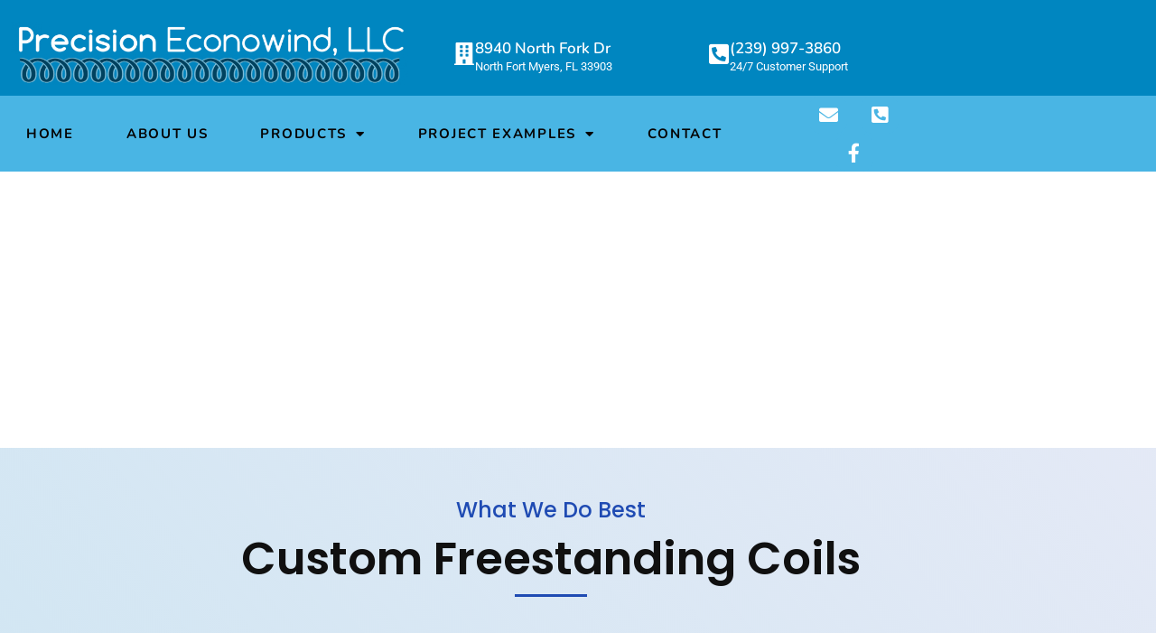

--- FILE ---
content_type: text/html; charset=UTF-8
request_url: https://precisioneconowind.com/custom-freestanding-coils/
body_size: 90012
content:
<!doctype html>
<html lang="en-US">
<head>
	<meta charset="UTF-8">
	<meta name="viewport" content="width=device-width, initial-scale=1">
	<link rel="profile" href="https://gmpg.org/xfn/11">
	<title>Custom Freestanding Coils &#8211; Precision Econowind Custom Coils</title>
<meta name='robots' content='max-image-preview:large' />
<link rel="alternate" type="application/rss+xml" title="Precision Econowind Custom Coils &raquo; Feed" href="https://precisioneconowind.com/feed/" />
<link rel="alternate" type="application/rss+xml" title="Precision Econowind Custom Coils &raquo; Comments Feed" href="https://precisioneconowind.com/comments/feed/" />
<link rel="alternate" type="application/rss+xml" title="Precision Econowind Custom Coils &raquo; Custom Freestanding Coils Comments Feed" href="https://precisioneconowind.com/custom-freestanding-coils/feed/" />
<link rel="alternate" title="oEmbed (JSON)" type="application/json+oembed" href="https://precisioneconowind.com/wp-json/oembed/1.0/embed?url=https%3A%2F%2Fprecisioneconowind.com%2Fcustom-freestanding-coils%2F" />
<link rel="alternate" title="oEmbed (XML)" type="text/xml+oembed" href="https://precisioneconowind.com/wp-json/oembed/1.0/embed?url=https%3A%2F%2Fprecisioneconowind.com%2Fcustom-freestanding-coils%2F&#038;format=xml" />
<style id='wp-img-auto-sizes-contain-inline-css'>
img:is([sizes=auto i],[sizes^="auto," i]){contain-intrinsic-size:3000px 1500px}
/*# sourceURL=wp-img-auto-sizes-contain-inline-css */
</style>
<style id='wp-emoji-styles-inline-css'>

	img.wp-smiley, img.emoji {
		display: inline !important;
		border: none !important;
		box-shadow: none !important;
		height: 1em !important;
		width: 1em !important;
		margin: 0 0.07em !important;
		vertical-align: -0.1em !important;
		background: none !important;
		padding: 0 !important;
	}
/*# sourceURL=wp-emoji-styles-inline-css */
</style>
<style id='global-styles-inline-css'>
:root{--wp--preset--aspect-ratio--square: 1;--wp--preset--aspect-ratio--4-3: 4/3;--wp--preset--aspect-ratio--3-4: 3/4;--wp--preset--aspect-ratio--3-2: 3/2;--wp--preset--aspect-ratio--2-3: 2/3;--wp--preset--aspect-ratio--16-9: 16/9;--wp--preset--aspect-ratio--9-16: 9/16;--wp--preset--color--black: #000000;--wp--preset--color--cyan-bluish-gray: #abb8c3;--wp--preset--color--white: #ffffff;--wp--preset--color--pale-pink: #f78da7;--wp--preset--color--vivid-red: #cf2e2e;--wp--preset--color--luminous-vivid-orange: #ff6900;--wp--preset--color--luminous-vivid-amber: #fcb900;--wp--preset--color--light-green-cyan: #7bdcb5;--wp--preset--color--vivid-green-cyan: #00d084;--wp--preset--color--pale-cyan-blue: #8ed1fc;--wp--preset--color--vivid-cyan-blue: #0693e3;--wp--preset--color--vivid-purple: #9b51e0;--wp--preset--gradient--vivid-cyan-blue-to-vivid-purple: linear-gradient(135deg,rgb(6,147,227) 0%,rgb(155,81,224) 100%);--wp--preset--gradient--light-green-cyan-to-vivid-green-cyan: linear-gradient(135deg,rgb(122,220,180) 0%,rgb(0,208,130) 100%);--wp--preset--gradient--luminous-vivid-amber-to-luminous-vivid-orange: linear-gradient(135deg,rgb(252,185,0) 0%,rgb(255,105,0) 100%);--wp--preset--gradient--luminous-vivid-orange-to-vivid-red: linear-gradient(135deg,rgb(255,105,0) 0%,rgb(207,46,46) 100%);--wp--preset--gradient--very-light-gray-to-cyan-bluish-gray: linear-gradient(135deg,rgb(238,238,238) 0%,rgb(169,184,195) 100%);--wp--preset--gradient--cool-to-warm-spectrum: linear-gradient(135deg,rgb(74,234,220) 0%,rgb(151,120,209) 20%,rgb(207,42,186) 40%,rgb(238,44,130) 60%,rgb(251,105,98) 80%,rgb(254,248,76) 100%);--wp--preset--gradient--blush-light-purple: linear-gradient(135deg,rgb(255,206,236) 0%,rgb(152,150,240) 100%);--wp--preset--gradient--blush-bordeaux: linear-gradient(135deg,rgb(254,205,165) 0%,rgb(254,45,45) 50%,rgb(107,0,62) 100%);--wp--preset--gradient--luminous-dusk: linear-gradient(135deg,rgb(255,203,112) 0%,rgb(199,81,192) 50%,rgb(65,88,208) 100%);--wp--preset--gradient--pale-ocean: linear-gradient(135deg,rgb(255,245,203) 0%,rgb(182,227,212) 50%,rgb(51,167,181) 100%);--wp--preset--gradient--electric-grass: linear-gradient(135deg,rgb(202,248,128) 0%,rgb(113,206,126) 100%);--wp--preset--gradient--midnight: linear-gradient(135deg,rgb(2,3,129) 0%,rgb(40,116,252) 100%);--wp--preset--font-size--small: 13px;--wp--preset--font-size--medium: 20px;--wp--preset--font-size--large: 36px;--wp--preset--font-size--x-large: 42px;--wp--preset--spacing--20: 0.44rem;--wp--preset--spacing--30: 0.67rem;--wp--preset--spacing--40: 1rem;--wp--preset--spacing--50: 1.5rem;--wp--preset--spacing--60: 2.25rem;--wp--preset--spacing--70: 3.38rem;--wp--preset--spacing--80: 5.06rem;--wp--preset--shadow--natural: 6px 6px 9px rgba(0, 0, 0, 0.2);--wp--preset--shadow--deep: 12px 12px 50px rgba(0, 0, 0, 0.4);--wp--preset--shadow--sharp: 6px 6px 0px rgba(0, 0, 0, 0.2);--wp--preset--shadow--outlined: 6px 6px 0px -3px rgb(255, 255, 255), 6px 6px rgb(0, 0, 0);--wp--preset--shadow--crisp: 6px 6px 0px rgb(0, 0, 0);}:root { --wp--style--global--content-size: 800px;--wp--style--global--wide-size: 1200px; }:where(body) { margin: 0; }.wp-site-blocks > .alignleft { float: left; margin-right: 2em; }.wp-site-blocks > .alignright { float: right; margin-left: 2em; }.wp-site-blocks > .aligncenter { justify-content: center; margin-left: auto; margin-right: auto; }:where(.wp-site-blocks) > * { margin-block-start: 24px; margin-block-end: 0; }:where(.wp-site-blocks) > :first-child { margin-block-start: 0; }:where(.wp-site-blocks) > :last-child { margin-block-end: 0; }:root { --wp--style--block-gap: 24px; }:root :where(.is-layout-flow) > :first-child{margin-block-start: 0;}:root :where(.is-layout-flow) > :last-child{margin-block-end: 0;}:root :where(.is-layout-flow) > *{margin-block-start: 24px;margin-block-end: 0;}:root :where(.is-layout-constrained) > :first-child{margin-block-start: 0;}:root :where(.is-layout-constrained) > :last-child{margin-block-end: 0;}:root :where(.is-layout-constrained) > *{margin-block-start: 24px;margin-block-end: 0;}:root :where(.is-layout-flex){gap: 24px;}:root :where(.is-layout-grid){gap: 24px;}.is-layout-flow > .alignleft{float: left;margin-inline-start: 0;margin-inline-end: 2em;}.is-layout-flow > .alignright{float: right;margin-inline-start: 2em;margin-inline-end: 0;}.is-layout-flow > .aligncenter{margin-left: auto !important;margin-right: auto !important;}.is-layout-constrained > .alignleft{float: left;margin-inline-start: 0;margin-inline-end: 2em;}.is-layout-constrained > .alignright{float: right;margin-inline-start: 2em;margin-inline-end: 0;}.is-layout-constrained > .aligncenter{margin-left: auto !important;margin-right: auto !important;}.is-layout-constrained > :where(:not(.alignleft):not(.alignright):not(.alignfull)){max-width: var(--wp--style--global--content-size);margin-left: auto !important;margin-right: auto !important;}.is-layout-constrained > .alignwide{max-width: var(--wp--style--global--wide-size);}body .is-layout-flex{display: flex;}.is-layout-flex{flex-wrap: wrap;align-items: center;}.is-layout-flex > :is(*, div){margin: 0;}body .is-layout-grid{display: grid;}.is-layout-grid > :is(*, div){margin: 0;}body{padding-top: 0px;padding-right: 0px;padding-bottom: 0px;padding-left: 0px;}a:where(:not(.wp-element-button)){text-decoration: underline;}:root :where(.wp-element-button, .wp-block-button__link){background-color: #32373c;border-width: 0;color: #fff;font-family: inherit;font-size: inherit;font-style: inherit;font-weight: inherit;letter-spacing: inherit;line-height: inherit;padding-top: calc(0.667em + 2px);padding-right: calc(1.333em + 2px);padding-bottom: calc(0.667em + 2px);padding-left: calc(1.333em + 2px);text-decoration: none;text-transform: inherit;}.has-black-color{color: var(--wp--preset--color--black) !important;}.has-cyan-bluish-gray-color{color: var(--wp--preset--color--cyan-bluish-gray) !important;}.has-white-color{color: var(--wp--preset--color--white) !important;}.has-pale-pink-color{color: var(--wp--preset--color--pale-pink) !important;}.has-vivid-red-color{color: var(--wp--preset--color--vivid-red) !important;}.has-luminous-vivid-orange-color{color: var(--wp--preset--color--luminous-vivid-orange) !important;}.has-luminous-vivid-amber-color{color: var(--wp--preset--color--luminous-vivid-amber) !important;}.has-light-green-cyan-color{color: var(--wp--preset--color--light-green-cyan) !important;}.has-vivid-green-cyan-color{color: var(--wp--preset--color--vivid-green-cyan) !important;}.has-pale-cyan-blue-color{color: var(--wp--preset--color--pale-cyan-blue) !important;}.has-vivid-cyan-blue-color{color: var(--wp--preset--color--vivid-cyan-blue) !important;}.has-vivid-purple-color{color: var(--wp--preset--color--vivid-purple) !important;}.has-black-background-color{background-color: var(--wp--preset--color--black) !important;}.has-cyan-bluish-gray-background-color{background-color: var(--wp--preset--color--cyan-bluish-gray) !important;}.has-white-background-color{background-color: var(--wp--preset--color--white) !important;}.has-pale-pink-background-color{background-color: var(--wp--preset--color--pale-pink) !important;}.has-vivid-red-background-color{background-color: var(--wp--preset--color--vivid-red) !important;}.has-luminous-vivid-orange-background-color{background-color: var(--wp--preset--color--luminous-vivid-orange) !important;}.has-luminous-vivid-amber-background-color{background-color: var(--wp--preset--color--luminous-vivid-amber) !important;}.has-light-green-cyan-background-color{background-color: var(--wp--preset--color--light-green-cyan) !important;}.has-vivid-green-cyan-background-color{background-color: var(--wp--preset--color--vivid-green-cyan) !important;}.has-pale-cyan-blue-background-color{background-color: var(--wp--preset--color--pale-cyan-blue) !important;}.has-vivid-cyan-blue-background-color{background-color: var(--wp--preset--color--vivid-cyan-blue) !important;}.has-vivid-purple-background-color{background-color: var(--wp--preset--color--vivid-purple) !important;}.has-black-border-color{border-color: var(--wp--preset--color--black) !important;}.has-cyan-bluish-gray-border-color{border-color: var(--wp--preset--color--cyan-bluish-gray) !important;}.has-white-border-color{border-color: var(--wp--preset--color--white) !important;}.has-pale-pink-border-color{border-color: var(--wp--preset--color--pale-pink) !important;}.has-vivid-red-border-color{border-color: var(--wp--preset--color--vivid-red) !important;}.has-luminous-vivid-orange-border-color{border-color: var(--wp--preset--color--luminous-vivid-orange) !important;}.has-luminous-vivid-amber-border-color{border-color: var(--wp--preset--color--luminous-vivid-amber) !important;}.has-light-green-cyan-border-color{border-color: var(--wp--preset--color--light-green-cyan) !important;}.has-vivid-green-cyan-border-color{border-color: var(--wp--preset--color--vivid-green-cyan) !important;}.has-pale-cyan-blue-border-color{border-color: var(--wp--preset--color--pale-cyan-blue) !important;}.has-vivid-cyan-blue-border-color{border-color: var(--wp--preset--color--vivid-cyan-blue) !important;}.has-vivid-purple-border-color{border-color: var(--wp--preset--color--vivid-purple) !important;}.has-vivid-cyan-blue-to-vivid-purple-gradient-background{background: var(--wp--preset--gradient--vivid-cyan-blue-to-vivid-purple) !important;}.has-light-green-cyan-to-vivid-green-cyan-gradient-background{background: var(--wp--preset--gradient--light-green-cyan-to-vivid-green-cyan) !important;}.has-luminous-vivid-amber-to-luminous-vivid-orange-gradient-background{background: var(--wp--preset--gradient--luminous-vivid-amber-to-luminous-vivid-orange) !important;}.has-luminous-vivid-orange-to-vivid-red-gradient-background{background: var(--wp--preset--gradient--luminous-vivid-orange-to-vivid-red) !important;}.has-very-light-gray-to-cyan-bluish-gray-gradient-background{background: var(--wp--preset--gradient--very-light-gray-to-cyan-bluish-gray) !important;}.has-cool-to-warm-spectrum-gradient-background{background: var(--wp--preset--gradient--cool-to-warm-spectrum) !important;}.has-blush-light-purple-gradient-background{background: var(--wp--preset--gradient--blush-light-purple) !important;}.has-blush-bordeaux-gradient-background{background: var(--wp--preset--gradient--blush-bordeaux) !important;}.has-luminous-dusk-gradient-background{background: var(--wp--preset--gradient--luminous-dusk) !important;}.has-pale-ocean-gradient-background{background: var(--wp--preset--gradient--pale-ocean) !important;}.has-electric-grass-gradient-background{background: var(--wp--preset--gradient--electric-grass) !important;}.has-midnight-gradient-background{background: var(--wp--preset--gradient--midnight) !important;}.has-small-font-size{font-size: var(--wp--preset--font-size--small) !important;}.has-medium-font-size{font-size: var(--wp--preset--font-size--medium) !important;}.has-large-font-size{font-size: var(--wp--preset--font-size--large) !important;}.has-x-large-font-size{font-size: var(--wp--preset--font-size--x-large) !important;}
:root :where(.wp-block-pullquote){font-size: 1.5em;line-height: 1.6;}
/*# sourceURL=global-styles-inline-css */
</style>
<link rel='stylesheet' id='bdt-uikit-css' href='https://precisioneconowind.com/wp-content/plugins/bdthemes-element-pack/assets/css/bdt-uikit.css?ver=3.21.7' media='all' />
<link rel='stylesheet' id='ep-styles-css' href='https://precisioneconowind.com/wp-content/uploads/element-pack/minified/css/ep-styles.css?ver=1769636324' media='all' />
<link rel='stylesheet' id='hello-elementor-css' href='https://precisioneconowind.com/wp-content/themes/hello-elementor/assets/css/reset.css?ver=3.4.6' media='all' />
<link rel='stylesheet' id='hello-elementor-theme-style-css' href='https://precisioneconowind.com/wp-content/themes/hello-elementor/assets/css/theme.css?ver=3.4.6' media='all' />
<link rel='stylesheet' id='hello-elementor-header-footer-css' href='https://precisioneconowind.com/wp-content/themes/hello-elementor/assets/css/header-footer.css?ver=3.4.6' media='all' />
<link rel='stylesheet' id='elementor-frontend-css' href='https://precisioneconowind.com/wp-content/plugins/elementor/assets/css/frontend.min.css?ver=3.35.0' media='all' />
<link rel='stylesheet' id='widget-image-css' href='https://precisioneconowind.com/wp-content/plugins/elementor/assets/css/widget-image.min.css?ver=3.35.0' media='all' />
<link rel='stylesheet' id='widget-icon-box-css' href='https://precisioneconowind.com/wp-content/plugins/elementor/assets/css/widget-icon-box.min.css?ver=3.35.0' media='all' />
<link rel='stylesheet' id='widget-nav-menu-css' href='https://precisioneconowind.com/wp-content/plugins/elementor-pro/assets/css/widget-nav-menu.min.css?ver=3.34.4' media='all' />
<link rel='stylesheet' id='widget-social-icons-css' href='https://precisioneconowind.com/wp-content/plugins/elementor/assets/css/widget-social-icons.min.css?ver=3.35.0' media='all' />
<link rel='stylesheet' id='e-apple-webkit-css' href='https://precisioneconowind.com/wp-content/plugins/elementor/assets/css/conditionals/apple-webkit.min.css?ver=3.35.0' media='all' />
<link rel='stylesheet' id='e-sticky-css' href='https://precisioneconowind.com/wp-content/plugins/elementor-pro/assets/css/modules/sticky.min.css?ver=3.34.4' media='all' />
<link rel='stylesheet' id='widget-heading-css' href='https://precisioneconowind.com/wp-content/plugins/elementor/assets/css/widget-heading.min.css?ver=3.35.0' media='all' />
<link rel='stylesheet' id='swiper-css' href='https://precisioneconowind.com/wp-content/plugins/elementor/assets/lib/swiper/v8/css/swiper.min.css?ver=8.4.5' media='all' />
<link rel='stylesheet' id='e-swiper-css' href='https://precisioneconowind.com/wp-content/plugins/elementor/assets/css/conditionals/e-swiper.min.css?ver=3.35.0' media='all' />
<link rel='stylesheet' id='pafe-195-css' href='https://precisioneconowind.com/wp-content/uploads/premium-addons-elementor/pafe-195.css?ver=1763499297' media='all' />
<link rel='stylesheet' id='elementor-icons-css' href='https://precisioneconowind.com/wp-content/plugins/elementor/assets/lib/eicons/css/elementor-icons.min.css?ver=5.47.0' media='all' />
<link rel='stylesheet' id='elementor-post-5-css' href='https://precisioneconowind.com/wp-content/uploads/elementor/css/post-5.css?ver=1770029154' media='all' />
<link rel='stylesheet' id='pp-extensions-css' href='https://precisioneconowind.com/wp-content/plugins/powerpack-elements/assets/css/min/extensions.min.css?ver=2.12.15' media='all' />
<link rel='stylesheet' id='pp-tooltip-css' href='https://precisioneconowind.com/wp-content/plugins/powerpack-elements/assets/css/min/tooltip.min.css?ver=2.12.15' media='all' />
<link rel='stylesheet' id='widget-spacer-css' href='https://precisioneconowind.com/wp-content/plugins/elementor/assets/css/widget-spacer.min.css?ver=3.35.0' media='all' />
<link rel='stylesheet' id='pa-glass-css' href='https://precisioneconowind.com/wp-content/plugins/premium-addons-for-elementor/assets/frontend/min-css/liquid-glass.min.css?ver=4.11.65' media='all' />
<link rel='stylesheet' id='pa-btn-css' href='https://precisioneconowind.com/wp-content/plugins/premium-addons-for-elementor/assets/frontend/min-css/button-line.min.css?ver=4.11.65' media='all' />
<link rel='stylesheet' id='widget-pp-advanced-accordion-css' href='https://precisioneconowind.com/wp-content/plugins/powerpack-elements/assets/css/min/widget-advanced-accordion.min.css?ver=2.12.15' media='all' />
<link rel='stylesheet' id='elementor-post-195-css' href='https://precisioneconowind.com/wp-content/uploads/elementor/css/post-195.css?ver=1770029154' media='all' />
<link rel='stylesheet' id='elementor-post-12-css' href='https://precisioneconowind.com/wp-content/uploads/elementor/css/post-12.css?ver=1770029154' media='all' />
<link rel='stylesheet' id='elementor-post-31-css' href='https://precisioneconowind.com/wp-content/uploads/elementor/css/post-31.css?ver=1770029154' media='all' />
<link rel='stylesheet' id='ep-helper-css' href='https://precisioneconowind.com/wp-content/plugins/bdthemes-element-pack/assets/css/ep-helper.css?ver=9.0.12' media='all' />
<link rel='stylesheet' id='elementor-gf-local-roboto-css' href='https://precisioneconowind.com/wp-content/uploads/elementor/google-fonts/css/roboto.css?ver=1742291074' media='all' />
<link rel='stylesheet' id='elementor-gf-local-robotoslab-css' href='https://precisioneconowind.com/wp-content/uploads/elementor/google-fonts/css/robotoslab.css?ver=1742291089' media='all' />
<link rel='stylesheet' id='elementor-gf-local-montserrat-css' href='https://precisioneconowind.com/wp-content/uploads/elementor/google-fonts/css/montserrat.css?ver=1742293525' media='all' />
<link rel='stylesheet' id='elementor-gf-local-poppins-css' href='https://precisioneconowind.com/wp-content/uploads/elementor/google-fonts/css/poppins.css?ver=1742293533' media='all' />
<link rel='stylesheet' id='elementor-gf-local-mulish-css' href='https://precisioneconowind.com/wp-content/uploads/elementor/google-fonts/css/mulish.css?ver=1742293550' media='all' />
<link rel='stylesheet' id='elementor-gf-local-nunito-css' href='https://precisioneconowind.com/wp-content/uploads/elementor/google-fonts/css/nunito.css?ver=1742291108' media='all' />
<link rel='stylesheet' id='elementor-icons-shared-0-css' href='https://precisioneconowind.com/wp-content/plugins/elementor/assets/lib/font-awesome/css/fontawesome.min.css?ver=5.15.3' media='all' />
<link rel='stylesheet' id='elementor-icons-fa-solid-css' href='https://precisioneconowind.com/wp-content/plugins/elementor/assets/lib/font-awesome/css/solid.min.css?ver=5.15.3' media='all' />
<link rel='stylesheet' id='elementor-icons-fa-brands-css' href='https://precisioneconowind.com/wp-content/plugins/elementor/assets/lib/font-awesome/css/brands.min.css?ver=5.15.3' media='all' />
<script id="jquery-core-js-extra">
var pp = {"ajax_url":"https://precisioneconowind.com/wp-admin/admin-ajax.php"};
//# sourceURL=jquery-core-js-extra
</script>
<script src="https://precisioneconowind.com/wp-includes/js/jquery/jquery.min.js?ver=3.7.1" id="jquery-core-js"></script>
<script src="https://precisioneconowind.com/wp-includes/js/jquery/jquery-migrate.min.js?ver=3.4.1" id="jquery-migrate-js"></script>
<link rel="https://api.w.org/" href="https://precisioneconowind.com/wp-json/" /><link rel="alternate" title="JSON" type="application/json" href="https://precisioneconowind.com/wp-json/wp/v2/pages/195" /><link rel="EditURI" type="application/rsd+xml" title="RSD" href="https://precisioneconowind.com/xmlrpc.php?rsd" />
<meta name="generator" content="WordPress 6.9" />
<link rel="canonical" href="https://precisioneconowind.com/custom-freestanding-coils/" />
<link rel='shortlink' href='https://precisioneconowind.com/?p=195' />
<meta name="generator" content="Elementor 3.35.0; features: additional_custom_breakpoints; settings: css_print_method-external, google_font-enabled, font_display-auto">
			<style>
				.e-con.e-parent:nth-of-type(n+4):not(.e-lazyloaded):not(.e-no-lazyload),
				.e-con.e-parent:nth-of-type(n+4):not(.e-lazyloaded):not(.e-no-lazyload) * {
					background-image: none !important;
				}
				@media screen and (max-height: 1024px) {
					.e-con.e-parent:nth-of-type(n+3):not(.e-lazyloaded):not(.e-no-lazyload),
					.e-con.e-parent:nth-of-type(n+3):not(.e-lazyloaded):not(.e-no-lazyload) * {
						background-image: none !important;
					}
				}
				@media screen and (max-height: 640px) {
					.e-con.e-parent:nth-of-type(n+2):not(.e-lazyloaded):not(.e-no-lazyload),
					.e-con.e-parent:nth-of-type(n+2):not(.e-lazyloaded):not(.e-no-lazyload) * {
						background-image: none !important;
					}
				}
			</style>
			<link rel="icon" href="https://precisioneconowind.com/wp-content/uploads/2022/10/PE-Iconical.png" sizes="32x32" />
<link rel="icon" href="https://precisioneconowind.com/wp-content/uploads/2022/10/PE-Iconical.png" sizes="192x192" />
<link rel="apple-touch-icon" href="https://precisioneconowind.com/wp-content/uploads/2022/10/PE-Iconical.png" />
<meta name="msapplication-TileImage" content="https://precisioneconowind.com/wp-content/uploads/2022/10/PE-Iconical.png" />
</head>
<body class="wp-singular page-template-default page page-id-195 wp-custom-logo wp-embed-responsive wp-theme-hello-elementor hello-elementor-default elementor-default elementor-kit-5 elementor-page elementor-page-195">


<a class="skip-link screen-reader-text" href="#content">Skip to content</a>

		<header data-elementor-type="header" data-elementor-id="12" class="elementor elementor-12 elementor-location-header" data-elementor-settings="{&quot;element_pack_global_tooltip_width&quot;:{&quot;unit&quot;:&quot;px&quot;,&quot;size&quot;:&quot;&quot;,&quot;sizes&quot;:[]},&quot;element_pack_global_tooltip_width_tablet&quot;:{&quot;unit&quot;:&quot;px&quot;,&quot;size&quot;:&quot;&quot;,&quot;sizes&quot;:[]},&quot;element_pack_global_tooltip_width_mobile&quot;:{&quot;unit&quot;:&quot;px&quot;,&quot;size&quot;:&quot;&quot;,&quot;sizes&quot;:[]},&quot;element_pack_global_tooltip_padding&quot;:{&quot;unit&quot;:&quot;px&quot;,&quot;top&quot;:&quot;&quot;,&quot;right&quot;:&quot;&quot;,&quot;bottom&quot;:&quot;&quot;,&quot;left&quot;:&quot;&quot;,&quot;isLinked&quot;:true},&quot;element_pack_global_tooltip_padding_tablet&quot;:{&quot;unit&quot;:&quot;px&quot;,&quot;top&quot;:&quot;&quot;,&quot;right&quot;:&quot;&quot;,&quot;bottom&quot;:&quot;&quot;,&quot;left&quot;:&quot;&quot;,&quot;isLinked&quot;:true},&quot;element_pack_global_tooltip_padding_mobile&quot;:{&quot;unit&quot;:&quot;px&quot;,&quot;top&quot;:&quot;&quot;,&quot;right&quot;:&quot;&quot;,&quot;bottom&quot;:&quot;&quot;,&quot;left&quot;:&quot;&quot;,&quot;isLinked&quot;:true},&quot;element_pack_global_tooltip_border_radius&quot;:{&quot;unit&quot;:&quot;px&quot;,&quot;top&quot;:&quot;&quot;,&quot;right&quot;:&quot;&quot;,&quot;bottom&quot;:&quot;&quot;,&quot;left&quot;:&quot;&quot;,&quot;isLinked&quot;:true},&quot;element_pack_global_tooltip_border_radius_tablet&quot;:{&quot;unit&quot;:&quot;px&quot;,&quot;top&quot;:&quot;&quot;,&quot;right&quot;:&quot;&quot;,&quot;bottom&quot;:&quot;&quot;,&quot;left&quot;:&quot;&quot;,&quot;isLinked&quot;:true},&quot;element_pack_global_tooltip_border_radius_mobile&quot;:{&quot;unit&quot;:&quot;px&quot;,&quot;top&quot;:&quot;&quot;,&quot;right&quot;:&quot;&quot;,&quot;bottom&quot;:&quot;&quot;,&quot;left&quot;:&quot;&quot;,&quot;isLinked&quot;:true}}" data-elementor-post-type="elementor_library">
					<section class="elementor-section elementor-top-section elementor-element elementor-element-2448f514 elementor-section-height-min-height elementor-section-content-middle elementor-section-boxed elementor-section-height-default elementor-section-items-middle" data-id="2448f514" data-element_type="section" data-e-type="section" data-settings="{&quot;background_background&quot;:&quot;classic&quot;}">
						<div class="elementor-container elementor-column-gap-no">
					<div class="elementor-column elementor-col-50 elementor-top-column elementor-element elementor-element-4582b4ae" data-id="4582b4ae" data-element_type="column" data-e-type="column">
			<div class="elementor-widget-wrap elementor-element-populated">
						<div class="elementor-element elementor-element-5b3f360 elementor-widget elementor-widget-theme-site-logo elementor-widget-image" data-id="5b3f360" data-element_type="widget" data-e-type="widget" data-widget_type="theme-site-logo.default">
				<div class="elementor-widget-container">
											<a href="https://precisioneconowind.com">
			<img fetchpriority="high" width="1561" height="250" src="https://precisioneconowind.com/wp-content/uploads/2022/10/2023Precision-econowind.png" class="attachment-full size-full wp-image-1309" alt="2023-Precision-econowind-custom-coils-music-aerospace-medical-industrial-coils-solutions" srcset="https://precisioneconowind.com/wp-content/uploads/2022/10/2023Precision-econowind.png 1561w, https://precisioneconowind.com/wp-content/uploads/2022/10/2023Precision-econowind-300x48.png 300w, https://precisioneconowind.com/wp-content/uploads/2022/10/2023Precision-econowind-1024x164.png 1024w, https://precisioneconowind.com/wp-content/uploads/2022/10/2023Precision-econowind-768x123.png 768w, https://precisioneconowind.com/wp-content/uploads/2022/10/2023Precision-econowind-1536x246.png 1536w" sizes="(max-width: 1561px) 100vw, 1561px" />				</a>
											</div>
				</div>
					</div>
		</div>
				<div class="elementor-column elementor-col-50 elementor-top-column elementor-element elementor-element-30fa5322" data-id="30fa5322" data-element_type="column" data-e-type="column">
			<div class="elementor-widget-wrap elementor-element-populated">
						<section class="elementor-section elementor-inner-section elementor-element elementor-element-13bf63a1 elementor-hidden-phone elementor-section-boxed elementor-section-height-default elementor-section-height-default" data-id="13bf63a1" data-element_type="section" data-e-type="section">
						<div class="elementor-container elementor-column-gap-default">
					<div class="elementor-column elementor-col-50 elementor-inner-column elementor-element elementor-element-464cde9a" data-id="464cde9a" data-element_type="column" data-e-type="column">
			<div class="elementor-widget-wrap elementor-element-populated">
						<div class="elementor-element elementor-element-3a817567 elementor-position-inline-start elementor-view-default elementor-mobile-position-block-start elementor-widget elementor-widget-icon-box" data-id="3a817567" data-element_type="widget" data-e-type="widget" data-widget_type="icon-box.default">
				<div class="elementor-widget-container">
							<div class="elementor-icon-box-wrapper">

						<div class="elementor-icon-box-icon">
				<span  class="elementor-icon">
				<i aria-hidden="true" class="fas fa-building"></i>				</span>
			</div>
			
						<div class="elementor-icon-box-content">

									<h3 class="elementor-icon-box-title">
						<span  >
							8940 North Fork Dr						</span>
					</h3>
				
									<p class="elementor-icon-box-description">
						North Fort Myers, FL 33903
					</p>
				
			</div>
			
		</div>
						</div>
				</div>
					</div>
		</div>
				<div class="elementor-column elementor-col-50 elementor-inner-column elementor-element elementor-element-6cc0f1f0" data-id="6cc0f1f0" data-element_type="column" data-e-type="column">
			<div class="elementor-widget-wrap elementor-element-populated">
						<div class="elementor-element elementor-element-1ab3d135 elementor-position-inline-start elementor-view-default elementor-mobile-position-block-start elementor-widget elementor-widget-icon-box" data-id="1ab3d135" data-element_type="widget" data-e-type="widget" data-widget_type="icon-box.default">
				<div class="elementor-widget-container">
							<div class="elementor-icon-box-wrapper">

						<div class="elementor-icon-box-icon">
				<a href="http://tel.2399973860" class="elementor-icon" tabindex="-1" aria-label="(239) 997-3860">
				<i aria-hidden="true" class="fas fa-phone-square-alt"></i>				</a>
			</div>
			
						<div class="elementor-icon-box-content">

									<h3 class="elementor-icon-box-title">
						<a href="http://tel.2399973860" >
							(239) 997-3860						</a>
					</h3>
				
									<p class="elementor-icon-box-description">
						24/7 Customer Support					</p>
				
			</div>
			
		</div>
						</div>
				</div>
					</div>
		</div>
					</div>
		</section>
					</div>
		</div>
					</div>
		</section>
				<nav data-bdt-sticky="position: start" class="bdt-sticky elementor-section elementor-top-section elementor-element elementor-element-410587ac elementor-section-content-middle elementor-section-boxed elementor-section-height-default elementor-section-height-default" data-id="410587ac" data-element_type="section" data-e-type="section" data-settings="{&quot;background_background&quot;:&quot;classic&quot;,&quot;sticky&quot;:&quot;top&quot;,&quot;sticky_on&quot;:[&quot;desktop&quot;,&quot;tablet&quot;,&quot;mobile&quot;],&quot;sticky_offset&quot;:0,&quot;sticky_effects_offset&quot;:0,&quot;sticky_anchor_link_offset&quot;:0}">
						<div class="elementor-container elementor-column-gap-no">
					<div class="elementor-column elementor-col-50 elementor-top-column elementor-element elementor-element-1fa91c98" data-id="1fa91c98" data-element_type="column" data-e-type="column">
			<div class="elementor-widget-wrap elementor-element-populated">
						<div class="elementor-element elementor-element-704bd0f2 elementor-nav-menu--stretch elementor-widget__width-initial elementor-nav-menu--dropdown-tablet elementor-nav-menu__text-align-aside elementor-nav-menu--toggle elementor-nav-menu--burger elementor-widget elementor-widget-nav-menu" data-id="704bd0f2" data-element_type="widget" data-e-type="widget" data-settings="{&quot;full_width&quot;:&quot;stretch&quot;,&quot;layout&quot;:&quot;horizontal&quot;,&quot;submenu_icon&quot;:{&quot;value&quot;:&quot;&lt;i class=\&quot;fas fa-caret-down\&quot; aria-hidden=\&quot;true\&quot;&gt;&lt;\/i&gt;&quot;,&quot;library&quot;:&quot;fa-solid&quot;},&quot;toggle&quot;:&quot;burger&quot;}" data-widget_type="nav-menu.default">
				<div class="elementor-widget-container">
								<nav aria-label="Menu" class="elementor-nav-menu--main elementor-nav-menu__container elementor-nav-menu--layout-horizontal e--pointer-background e--animation-fade">
				<ul id="menu-1-704bd0f2" class="elementor-nav-menu"><li class="menu-item menu-item-type-post_type menu-item-object-page menu-item-home menu-item-219"><a href="https://precisioneconowind.com/" class="elementor-item">Home</a></li>
<li class="menu-item menu-item-type-post_type menu-item-object-page menu-item-220"><a href="https://precisioneconowind.com/about-us/" class="elementor-item">About Us</a></li>
<li class="menu-item menu-item-type-custom menu-item-object-custom current-menu-ancestor current-menu-parent menu-item-has-children menu-item-221"><a href="#" class="elementor-item elementor-item-anchor">Products</a>
<ul class="sub-menu elementor-nav-menu--dropdown">
	<li class="menu-item menu-item-type-post_type menu-item-object-page menu-item-225"><a href="https://precisioneconowind.com/custom-voice-coils/" class="elementor-sub-item">Custom Voice Coils</a></li>
	<li class="menu-item menu-item-type-post_type menu-item-object-page menu-item-222"><a href="https://precisioneconowind.com/custom-electrical-coils/" class="elementor-sub-item">Custom Electrical Coils</a></li>
	<li class="menu-item menu-item-type-post_type menu-item-object-page current-menu-item page_item page-item-195 current_page_item menu-item-224"><a href="https://precisioneconowind.com/custom-freestanding-coils/" aria-current="page" class="elementor-sub-item elementor-item-active">Custom Freestanding Coils</a></li>
	<li class="menu-item menu-item-type-post_type menu-item-object-page menu-item-223"><a href="https://precisioneconowind.com/custom-flat-wire-coils/" class="elementor-sub-item">Custom Flat Wire Coils</a></li>
	<li class="menu-item menu-item-type-post_type menu-item-object-page menu-item-232"><a href="https://precisioneconowind.com/thin-film-materials/" class="elementor-sub-item">Thin Film Materials</a></li>
</ul>
</li>
<li class="menu-item menu-item-type-post_type menu-item-object-page menu-item-has-children menu-item-314"><a href="https://precisioneconowind.com/project-examples/" class="elementor-item">Project Examples</a>
<ul class="sub-menu elementor-nav-menu--dropdown">
	<li class="menu-item menu-item-type-post_type menu-item-object-page menu-item-408"><a href="https://precisioneconowind.com/voice-coils-with-flat-wire/" class="elementor-sub-item">Voice Coils With Flat Wire</a></li>
	<li class="menu-item menu-item-type-post_type menu-item-object-page menu-item-415"><a href="https://precisioneconowind.com/coils-with-inside-outside-windings/" class="elementor-sub-item">Coils with Inside/Outside Windings</a></li>
	<li class="menu-item menu-item-type-post_type menu-item-object-page menu-item-427"><a href="https://precisioneconowind.com/coils-wound-with-flat-wire/" class="elementor-sub-item">Coils Wound With Flat Wire</a></li>
	<li class="menu-item menu-item-type-post_type menu-item-object-page menu-item-429"><a href="https://precisioneconowind.com/coils-with-custom-shapes/" class="elementor-sub-item">Coils With Custom Shapes</a></li>
	<li class="menu-item menu-item-type-post_type menu-item-object-page menu-item-441"><a href="https://precisioneconowind.com/custom-coil-solutions/" class="elementor-sub-item">Custom Coil Solutions</a></li>
</ul>
</li>
<li class="menu-item menu-item-type-post_type menu-item-object-page menu-item-808"><a href="https://precisioneconowind.com/contact-us/" class="elementor-item">Contact</a></li>
</ul>			</nav>
					<div class="elementor-menu-toggle" role="button" tabindex="0" aria-label="Menu Toggle" aria-expanded="false">
			<i aria-hidden="true" role="presentation" class="elementor-menu-toggle__icon--open eicon-menu-bar"></i><i aria-hidden="true" role="presentation" class="elementor-menu-toggle__icon--close eicon-close"></i>		</div>
					<nav class="elementor-nav-menu--dropdown elementor-nav-menu__container" aria-hidden="true">
				<ul id="menu-2-704bd0f2" class="elementor-nav-menu"><li class="menu-item menu-item-type-post_type menu-item-object-page menu-item-home menu-item-219"><a href="https://precisioneconowind.com/" class="elementor-item" tabindex="-1">Home</a></li>
<li class="menu-item menu-item-type-post_type menu-item-object-page menu-item-220"><a href="https://precisioneconowind.com/about-us/" class="elementor-item" tabindex="-1">About Us</a></li>
<li class="menu-item menu-item-type-custom menu-item-object-custom current-menu-ancestor current-menu-parent menu-item-has-children menu-item-221"><a href="#" class="elementor-item elementor-item-anchor" tabindex="-1">Products</a>
<ul class="sub-menu elementor-nav-menu--dropdown">
	<li class="menu-item menu-item-type-post_type menu-item-object-page menu-item-225"><a href="https://precisioneconowind.com/custom-voice-coils/" class="elementor-sub-item" tabindex="-1">Custom Voice Coils</a></li>
	<li class="menu-item menu-item-type-post_type menu-item-object-page menu-item-222"><a href="https://precisioneconowind.com/custom-electrical-coils/" class="elementor-sub-item" tabindex="-1">Custom Electrical Coils</a></li>
	<li class="menu-item menu-item-type-post_type menu-item-object-page current-menu-item page_item page-item-195 current_page_item menu-item-224"><a href="https://precisioneconowind.com/custom-freestanding-coils/" aria-current="page" class="elementor-sub-item elementor-item-active" tabindex="-1">Custom Freestanding Coils</a></li>
	<li class="menu-item menu-item-type-post_type menu-item-object-page menu-item-223"><a href="https://precisioneconowind.com/custom-flat-wire-coils/" class="elementor-sub-item" tabindex="-1">Custom Flat Wire Coils</a></li>
	<li class="menu-item menu-item-type-post_type menu-item-object-page menu-item-232"><a href="https://precisioneconowind.com/thin-film-materials/" class="elementor-sub-item" tabindex="-1">Thin Film Materials</a></li>
</ul>
</li>
<li class="menu-item menu-item-type-post_type menu-item-object-page menu-item-has-children menu-item-314"><a href="https://precisioneconowind.com/project-examples/" class="elementor-item" tabindex="-1">Project Examples</a>
<ul class="sub-menu elementor-nav-menu--dropdown">
	<li class="menu-item menu-item-type-post_type menu-item-object-page menu-item-408"><a href="https://precisioneconowind.com/voice-coils-with-flat-wire/" class="elementor-sub-item" tabindex="-1">Voice Coils With Flat Wire</a></li>
	<li class="menu-item menu-item-type-post_type menu-item-object-page menu-item-415"><a href="https://precisioneconowind.com/coils-with-inside-outside-windings/" class="elementor-sub-item" tabindex="-1">Coils with Inside/Outside Windings</a></li>
	<li class="menu-item menu-item-type-post_type menu-item-object-page menu-item-427"><a href="https://precisioneconowind.com/coils-wound-with-flat-wire/" class="elementor-sub-item" tabindex="-1">Coils Wound With Flat Wire</a></li>
	<li class="menu-item menu-item-type-post_type menu-item-object-page menu-item-429"><a href="https://precisioneconowind.com/coils-with-custom-shapes/" class="elementor-sub-item" tabindex="-1">Coils With Custom Shapes</a></li>
	<li class="menu-item menu-item-type-post_type menu-item-object-page menu-item-441"><a href="https://precisioneconowind.com/custom-coil-solutions/" class="elementor-sub-item" tabindex="-1">Custom Coil Solutions</a></li>
</ul>
</li>
<li class="menu-item menu-item-type-post_type menu-item-object-page menu-item-808"><a href="https://precisioneconowind.com/contact-us/" class="elementor-item" tabindex="-1">Contact</a></li>
</ul>			</nav>
						</div>
				</div>
					</div>
		</div>
				<div class="elementor-column elementor-col-50 elementor-top-column elementor-element elementor-element-39131a1e" data-id="39131a1e" data-element_type="column" data-e-type="column">
			<div class="elementor-widget-wrap elementor-element-populated">
						<div class="elementor-element elementor-element-120ec6fe elementor-shape-square elementor-widget__width-initial elementor-grid-0 e-grid-align-center elementor-widget elementor-widget-social-icons" data-id="120ec6fe" data-element_type="widget" data-e-type="widget" data-widget_type="social-icons.default">
				<div class="elementor-widget-container">
							<div class="elementor-social-icons-wrapper elementor-grid" role="list">
							<span class="elementor-grid-item" role="listitem">
					<a class="elementor-icon elementor-social-icon elementor-social-icon-envelope elementor-repeater-item-c15f047" href="mailto:info@pecoils.com" target="_blank">
						<span class="elementor-screen-only">Envelope</span>
						<i aria-hidden="true" class="fas fa-envelope"></i>					</a>
				</span>
							<span class="elementor-grid-item" role="listitem">
					<a class="elementor-icon elementor-social-icon elementor-social-icon-phone-square-alt elementor-repeater-item-da3c851" href="tel:239-997-3860" target="_blank">
						<span class="elementor-screen-only">Phone-square-alt</span>
						<i aria-hidden="true" class="fas fa-phone-square-alt"></i>					</a>
				</span>
							<span class="elementor-grid-item" role="listitem">
					<a class="elementor-icon elementor-social-icon elementor-social-icon-facebook-f elementor-repeater-item-320e991" href="https://www.facebook.com/Precision-Econowind-Inc-189766167704977/" target="_blank">
						<span class="elementor-screen-only">Facebook-f</span>
						<i aria-hidden="true" class="fab fa-facebook-f"></i>					</a>
				</span>
					</div>
						</div>
				</div>
					</div>
		</div>
					</div>
		</nav>
				</header>
		
<main id="content" class="site-main post-195 page type-page status-publish hentry">

	
	<div class="page-content">
				<div data-elementor-type="wp-page" data-elementor-id="195" class="elementor elementor-195" data-elementor-settings="{&quot;element_pack_global_tooltip_width&quot;:{&quot;unit&quot;:&quot;px&quot;,&quot;size&quot;:&quot;&quot;,&quot;sizes&quot;:[]},&quot;element_pack_global_tooltip_width_tablet&quot;:{&quot;unit&quot;:&quot;px&quot;,&quot;size&quot;:&quot;&quot;,&quot;sizes&quot;:[]},&quot;element_pack_global_tooltip_width_mobile&quot;:{&quot;unit&quot;:&quot;px&quot;,&quot;size&quot;:&quot;&quot;,&quot;sizes&quot;:[]},&quot;element_pack_global_tooltip_padding&quot;:{&quot;unit&quot;:&quot;px&quot;,&quot;top&quot;:&quot;&quot;,&quot;right&quot;:&quot;&quot;,&quot;bottom&quot;:&quot;&quot;,&quot;left&quot;:&quot;&quot;,&quot;isLinked&quot;:true},&quot;element_pack_global_tooltip_padding_tablet&quot;:{&quot;unit&quot;:&quot;px&quot;,&quot;top&quot;:&quot;&quot;,&quot;right&quot;:&quot;&quot;,&quot;bottom&quot;:&quot;&quot;,&quot;left&quot;:&quot;&quot;,&quot;isLinked&quot;:true},&quot;element_pack_global_tooltip_padding_mobile&quot;:{&quot;unit&quot;:&quot;px&quot;,&quot;top&quot;:&quot;&quot;,&quot;right&quot;:&quot;&quot;,&quot;bottom&quot;:&quot;&quot;,&quot;left&quot;:&quot;&quot;,&quot;isLinked&quot;:true},&quot;element_pack_global_tooltip_border_radius&quot;:{&quot;unit&quot;:&quot;px&quot;,&quot;top&quot;:&quot;&quot;,&quot;right&quot;:&quot;&quot;,&quot;bottom&quot;:&quot;&quot;,&quot;left&quot;:&quot;&quot;,&quot;isLinked&quot;:true},&quot;element_pack_global_tooltip_border_radius_tablet&quot;:{&quot;unit&quot;:&quot;px&quot;,&quot;top&quot;:&quot;&quot;,&quot;right&quot;:&quot;&quot;,&quot;bottom&quot;:&quot;&quot;,&quot;left&quot;:&quot;&quot;,&quot;isLinked&quot;:true},&quot;element_pack_global_tooltip_border_radius_mobile&quot;:{&quot;unit&quot;:&quot;px&quot;,&quot;top&quot;:&quot;&quot;,&quot;right&quot;:&quot;&quot;,&quot;bottom&quot;:&quot;&quot;,&quot;left&quot;:&quot;&quot;,&quot;isLinked&quot;:true}}" data-elementor-post-type="page">
						<section class="elementor-section elementor-top-section elementor-element elementor-element-3c93b803 elementor-section-stretched elementor-section-height-min-height elementor-section-items-top elementor-section-boxed elementor-section-height-default" data-id="3c93b803" data-element_type="section" data-e-type="section" data-settings="{&quot;stretch_section&quot;:&quot;section-stretched&quot;,&quot;background_background&quot;:&quot;slideshow&quot;,&quot;background_slideshow_gallery&quot;:[{&quot;id&quot;:971,&quot;url&quot;:&quot;https:\/\/precisioneconowind.com\/wp-content\/uploads\/2023\/07\/2023-aero-plane2.jpg&quot;},{&quot;id&quot;:984,&quot;url&quot;:&quot;https:\/\/precisioneconowind.com\/wp-content\/uploads\/2023\/07\/2023-medical-equipment3.jpg&quot;},{&quot;id&quot;:1045,&quot;url&quot;:&quot;https:\/\/precisioneconowind.com\/wp-content\/uploads\/2023\/07\/2023-musical-instruments.jpg&quot;}],&quot;background_slideshow_loop&quot;:&quot;yes&quot;,&quot;background_slideshow_slide_duration&quot;:5000,&quot;background_slideshow_slide_transition&quot;:&quot;fade&quot;,&quot;background_slideshow_transition_duration&quot;:500}">
							<div class="elementor-background-overlay"></div>
							<div class="elementor-container elementor-column-gap-default">
					<div class="elementor-column elementor-col-100 elementor-top-column elementor-element elementor-element-6dd495bb" data-id="6dd495bb" data-element_type="column" data-e-type="column">
			<div class="elementor-widget-wrap elementor-element-populated">
						<div class="elementor-element elementor-element-6dfc367e elementor-widget elementor-widget-spacer" data-id="6dfc367e" data-element_type="widget" data-e-type="widget" data-widget_type="spacer.default">
				<div class="elementor-widget-container">
							<div class="elementor-spacer">
			<div class="elementor-spacer-inner"></div>
		</div>
						</div>
				</div>
				<div class="elementor-element elementor-element-46ce042b elementor-widget elementor-widget-heading" data-id="46ce042b" data-element_type="widget" data-e-type="widget" data-widget_type="heading.default">
				<div class="elementor-widget-container">
					<h3 class="elementor-heading-title elementor-size-default">Precision Econowind Products</h3>				</div>
				</div>
				<div class="elementor-element elementor-element-21958511 premium-title-color elementor-widget elementor-widget-premium-addon-title" data-id="21958511" data-element_type="widget" data-e-type="widget" data-widget_type="premium-addon-title.default">
				<div class="elementor-widget-container">
					
		<div class="premium-title-container style1">
			<h1 class="premium-title-header premium-title-style1">
				
				
												<span class="premium-title-text">
					Custom Freestanding Coils​				</span>
					
								
							</h1>

		</div>

						</div>
				</div>
				<div class="elementor-element elementor-element-fbe2a48 elementor-widget elementor-widget-text-editor" data-id="fbe2a48" data-element_type="widget" data-e-type="widget" data-widget_type="text-editor.default">
				<div class="elementor-widget-container">
									<p>A privately owned American company that manufactures custom coils for the loudspeaker, medical, aerospace, and many other industries.</p>								</div>
				</div>
					</div>
		</div>
					</div>
		</section>
				<section class="elementor-section elementor-top-section elementor-element elementor-element-424a1565 elementor-section-boxed elementor-section-height-default elementor-section-height-default" data-id="424a1565" data-element_type="section" data-e-type="section" data-settings="{&quot;background_background&quot;:&quot;gradient&quot;}">
						<div class="elementor-container elementor-column-gap-default">
					<div class="elementor-column elementor-col-100 elementor-top-column elementor-element elementor-element-4582bd6c" data-id="4582bd6c" data-element_type="column" data-e-type="column">
			<div class="elementor-widget-wrap elementor-element-populated">
						<section class="elementor-section elementor-inner-section elementor-element elementor-element-1d4c88ef elementor-section-boxed elementor-section-height-default elementor-section-height-default" data-id="1d4c88ef" data-element_type="section" data-e-type="section">
						<div class="elementor-container elementor-column-gap-default">
					<div class="elementor-column elementor-col-100 elementor-inner-column elementor-element elementor-element-1d8c288f" data-id="1d8c288f" data-element_type="column" data-e-type="column">
			<div class="elementor-widget-wrap elementor-element-populated">
						<div class="elementor-element elementor-element-319a9f2a elementor-widget elementor-widget-bdt-advanced-heading" data-id="319a9f2a" data-element_type="widget" data-e-type="widget" data-widget_type="bdt-advanced-heading.default">
				<div class="elementor-widget-container">
					<div id ="319a9f2a" class="bdt-ep-advanced-heading" data-settings="{&quot;titleMultiColor&quot;:&quot;no&quot;}">			<div class="bdt-ep-advanced-heading-sub-title">
				<div class="bdt-ep-advanced-heading-sub-title-content">
										What We Do Best									</div>
							</div>
			<h2 class="bdt-ep-advanced-heading-title"><span class="bdt-ep-advanced-heading-main-title"><span class="bdt-ep-advanced-heading-main-title-inner">Custom Freestanding Coils</span><span class="line bdt-button-icon-align-bottom"></span></span></h2></div>				</div>
				</div>
					</div>
		</div>
					</div>
		</section>
				<section class="elementor-section elementor-inner-section elementor-element elementor-element-55d73f71 elementor-section-boxed elementor-section-height-default elementor-section-height-default" data-id="55d73f71" data-element_type="section" data-e-type="section">
						<div class="elementor-container elementor-column-gap-wider">
					<div class="elementor-column elementor-col-50 elementor-inner-column elementor-element elementor-element-ea72156" data-id="ea72156" data-element_type="column" data-e-type="column">
			<div class="elementor-widget-wrap elementor-element-populated">
						<div class="elementor-element elementor-element-7bedec81 bdt-global-link-yes bdt-icon-type-icon bdt-icon-effect-none elementor-widget elementor-widget-bdt-advanced-icon-box" data-id="7bedec81" data-element_type="widget" data-e-type="widget" data-widget_type="bdt-advanced-icon-box.default">
				<div class="elementor-widget-container">
							<div class="bdt-ep-advanced-icon-box" onclick="window.open(&#039;#&#039;, &#039;_self&#039;)">

							
		
				
			<div class="bdt-ep-advanced-icon-box-content">

									
					<h3 class="bdt-ep-advanced-icon-box-title ep-title-">
				<span >
					Our freestanding, self-supporting electric coil manufacturing capability at Precision Econowind offers effective solutions when space is at a premium.				</span>
			</h3>
		

		
					
				
									<div class="bdt-ep-advanced-icon-box-description">
						<div class="et_pb_module et_pb_text et_pb_text_1 et_pb_text_align_left et_pb_bg_layout_light"><div class="et_pb_text_inner"><div class="et_pb_module et_pb_text et_pb_text_1 et_pb_text_align_left et_pb_bg_layout_light"><div class="et_pb_text_inner"><p>Custom designs can be wound in a round, rectangular, D-shape, or a variety of other custom coil shapes. Eliminating the bobbin saves precious space in size constrained environments. Coils can be wound from round or flattened copper, aluminum, or copper clad aluminum wire. Precision layering techniques further save space and provide the highest quality coil performance. Inner diameters can be held to tolerances <br />as tight as ±0.001”.</p></div></div></div></div>					</div>
				
							</div>
		</div>

		
		
				</div>
				</div>
				<div class="elementor-element elementor-element-7ffeb5c elementor-widget elementor-widget-pp-advanced-accordion" data-id="7ffeb5c" data-element_type="widget" data-e-type="widget" data-settings="{&quot;accordion_type&quot;:&quot;accordion&quot;,&quot;toggle_speed&quot;:300}" data-widget_type="pp-advanced-accordion.default">
				<div class="elementor-widget-container">
							<div class="pp-advanced-accordion pp-toggle-icon-align-right" id="pp-advanced-accordion-7ffeb5c" data-accordion-id="7ffeb5c" role="tablist">
							<div class="pp-accordion-item">
										<div id="pp-accordion-tab-title-1341" class="pp-accordion-tab-title" tabindex="0" data-tab="1" role="tab" aria-controls="pp-accordion-tab-content-1341" aria-expanded="false">
						<span class="pp-accordion-title-icon">
														<span class="pp-accordion-title-text">
								 CUSTOM FREESTANDING COILS CAPABILITIES							</span>
						</span>
													<div class="pp-accordion-toggle-icon">
																	<span class='pp-accordion-toggle-icon-close pp-icon'>
										<i aria-hidden="true" class="fas fa-plus"></i>									</span>
																									<span class='pp-accordion-toggle-icon-open pp-icon'>
										<i aria-hidden="true" class="fas fa-minus"></i>									</span>
															</div>
											</div>

					<div id="pp-accordion-tab-content-1341" class="pp-accordion-tab-content" data-tab="1" role="tabpanel" aria-labelledby="pp-accordion-tab-title-1341">
						<dl><dt>General Capabilities</dt><dd>Custom Designs (Customer provided)<br />Contract<br />Production<br />Small Parts<br />Precision Layered</dd></dl><dl><dt>Coil Shape</dt><dd>Round<br />Rectangular<br />D-Shaped<br />Flat Wire<br />Edge Wound<br />Flat Wound<br />Other Custom Shapes</dd></dl><dl><dt>Coil Winding Process</dt><dd>Free Standing<br />Single Layer<br />Multi-Layer<br />Wet Wound<br />Flat Wire (Edge Wound or Flat Wound)<br />Bifilar Windings<br />Multifilar Windings<br />Dual Coils<br />Quad Coils</dd></dl><dl><dt>Wire Material</dt><dd>Copper<br />Aluminum<br />Copper Clad Aluminum (CCA)</dd></dl><dl><dt>Wire Shape</dt><dd>Round<br />Rectangular<br />Flat</dd></dl><dl><dt>Insulation Material</dt><dd>Low Temp (155°C)<br />High Temp (220°C)</dd></dl><dl><dt>Max Adhesive Temperature Rating</dt><dd>&gt; 220°C</dd></dl><dl><dt>Wire Size (AWG)</dt><dd>#16 to #48 AWG</dd></dl><dl><dt>Coil Winding Minimum Inner Diameter (ID)</dt><dd>0.062” – 10.0”<br />Other sizes available with custom tooling</dd></dl><dl><dt>Winding Inner Diameter (ID )Tolerance (+/-)</dt><dd>±0.001” smaller coils<br />±0.003” larger coils</dd></dl><dl><dt>Added Value Processes for Coil Finishing</dt><dd>Stripping<br />Tinning<br />End Connector Assembly<br />Electrical Testing</dd></dl><dl><dt>Coil Winding Equipment</dt><dd>Manual Coil Winding Machines<br />CNC Coil Winding Machines<br />Soldering Irons/Posts<br />Soldering Equipment<br />Automated Stripping<br />Automated Tinning</dd></dl><dl><dt>Testing Equipment</dt><dd>Ohm Meters<br />Inductance Meters<br />Turns Counting Equipment</dd></dl><dl><dt>Testing Capabilities</dt><dd>Resistance<br />Turns Count<br />Inductance</dd></dl><dl><dt>Secondary Services</dt><dd>Assembly<br />Blanket Orders<br />Carrying Stock for Customers</dd></dl><dl><dt>Production Volume</dt><dd>Prototype<br />Small Run<br />Large Run</dd></dl><dl><dt>Typical Lead Time</dt><dd>3 Weeks Typical<br />Additional Time Required for Tooling<br />Rush Services Available</dd></dl>					</div>
				</div>
					</div>
						</div>
				</div>
				<div class="elementor-element elementor-element-d097545 bdt-global-link-yes bdt-background-overlay-yes bdt-icon-type-icon bdt-icon-effect-none elementor-widget elementor-widget-bdt-advanced-icon-box" data-id="d097545" data-element_type="widget" data-e-type="widget" data-widget_type="bdt-advanced-icon-box.default">
				<div class="elementor-widget-container">
							<div class="bdt-ep-advanced-icon-box" onclick="window.open(&#039;#&#039;, &#039;_self&#039;)">

							
		
				
			<div class="bdt-ep-advanced-icon-box-content">

									
		

		
					
				
									<div class="bdt-ep-advanced-icon-box-description">
						<p> </p><div class="et_pb_text_inner"><div class="et_pb_module et_pb_text et_pb_text_1 et_pb_text_align_left et_pb_bg_layout_light"><div class="et_pb_text_inner"><p>Our proprietary high temperature adhesive ensures that the coil maintains its structure at operating temperatures reaching over 500°F. A range of sizes from 0.062” to 10.0” inner diameter coils can be produced with wire from #16 AWG to #48 AWG. Stripping, tinning, and end connector assembly services as well as electrical testing are also available.</p><p>We accept blanket orders to help customers further lower costs and carry stock on customer items as an added service. The typical lead time on a custom order is 3 weeks, but every effort is made to accommodate rush orders. If custom tooling is required for nonstandard shapes or sizes, additional time may be required. For more information about our self-supporting electric coil winding capability, see the table below, or <a class="broken_link" href="https://precisioneconowind.com/contact.html" rel="nofollow">contact</a> us directly.</p></div></div></div>					</div>
				
							</div>
		</div>

		
		
				</div>
				</div>
				<div class="elementor-element elementor-element-796ec073 elementor-widget elementor-widget-pp-advanced-accordion" data-id="796ec073" data-element_type="widget" data-e-type="widget" data-settings="{&quot;accordion_type&quot;:&quot;accordion&quot;,&quot;toggle_speed&quot;:300}" data-widget_type="pp-advanced-accordion.default">
				<div class="elementor-widget-container">
							<div class="pp-advanced-accordion pp-toggle-icon-align-right" id="pp-advanced-accordion-796ec073" data-accordion-id="796ec073" role="tablist">
							<div class="pp-accordion-item">
										<div id="pp-accordion-tab-title-2031" class="pp-accordion-tab-title" tabindex="0" data-tab="1" role="tab" aria-controls="pp-accordion-tab-content-2031" aria-expanded="false">
						<span class="pp-accordion-title-icon">
														<span class="pp-accordion-title-text">
								ADDITIONAL INFORMATION							</span>
						</span>
													<div class="pp-accordion-toggle-icon">
																	<span class='pp-accordion-toggle-icon-close pp-icon'>
										<i aria-hidden="true" class="fas fa-plus"></i>									</span>
																									<span class='pp-accordion-toggle-icon-open pp-icon'>
										<i aria-hidden="true" class="fas fa-minus"></i>									</span>
															</div>
											</div>

					<div id="pp-accordion-tab-content-2031" class="pp-accordion-tab-content" data-tab="1" role="tabpanel" aria-labelledby="pp-accordion-tab-title-2031">
						<dl><dt>Industry Focus</dt><dd>Loudspeaker<br />Medical<br />Aerospace<br />Consumer Products<br />Industrial Components</dd></dl><dl><dt>Intended Applications</dt><dd>Solenoids<br />Voice Coil Motors<br />Space Constraint Applications</dd></dl><dl><dt>Industry Standards</dt><dd>ISO 9001:2015<br />ISO 14001<br />ISO 13485:2003</dd></dl><dl><dt>File Formats</dt><dd>PDF<br />Custom Sketches<br />Verbal Descriptions</dd></dl>					</div>
				</div>
					</div>
						</div>
				</div>
					</div>
		</div>
				<div class="elementor-column elementor-col-50 elementor-inner-column elementor-element elementor-element-6405bb01 elementor-hidden-tablet" data-id="6405bb01" data-element_type="column" data-e-type="column">
			<div class="elementor-widget-wrap elementor-element-populated">
						<div class="elementor-element elementor-element-6a6cd3e7 elementor-absolute elementor-hidden-tablet elementor-hidden-mobile elementor-widget elementor-widget-image" data-id="6a6cd3e7" data-element_type="widget" data-e-type="widget" data-settings="{&quot;ep_floating_effects_show&quot;:&quot;yes&quot;,&quot;ep_floating_effects_translate_toggle&quot;:&quot;yes&quot;,&quot;ep_floating_effects_translate_x&quot;:{&quot;unit&quot;:&quot;px&quot;,&quot;size&quot;:&quot;&quot;,&quot;sizes&quot;:{&quot;from&quot;:0,&quot;to&quot;:8}},&quot;_position&quot;:&quot;absolute&quot;,&quot;ep_floating_effects_translate_y&quot;:{&quot;unit&quot;:&quot;px&quot;,&quot;size&quot;:&quot;&quot;,&quot;sizes&quot;:{&quot;from&quot;:0,&quot;to&quot;:0}},&quot;ep_floating_effects_translate_duration&quot;:{&quot;unit&quot;:&quot;px&quot;,&quot;size&quot;:1000,&quot;sizes&quot;:[]},&quot;ep_floating_effects_translate_delay&quot;:{&quot;unit&quot;:&quot;px&quot;,&quot;size&quot;:&quot;&quot;,&quot;sizes&quot;:[]},&quot;ep_floating_effects_easing&quot;:&quot;easeInOutQuad&quot;}" data-widget_type="image.default">
				<div class="elementor-widget-container">
															<img decoding="async" width="227" height="227" src="https://precisioneconowind.com/wp-content/uploads/2022/11/ani-2.png" class="attachment-full size-full wp-image-109" alt="" srcset="https://precisioneconowind.com/wp-content/uploads/2022/11/ani-2.png 227w, https://precisioneconowind.com/wp-content/uploads/2022/11/ani-2-150x150.png 150w" sizes="(max-width: 227px) 100vw, 227px" />															</div>
				</div>
				<div class="elementor-element elementor-element-a9a63a5 bdt-global-link-yes bdt-icon-type-icon elementor-position-top bdt-icon-effect-none elementor-widget elementor-widget-global elementor-global-1262 elementor-widget-bdt-advanced-icon-box" data-id="a9a63a5" data-element_type="widget" data-e-type="widget" data-widget_type="bdt-advanced-icon-box.default">
				<div class="elementor-widget-container">
							<div class="bdt-ep-advanced-icon-box" onclick="window.open(&#039;#&#039;, &#039;_self&#039;)">

							
		
				
			<div class="bdt-ep-advanced-icon-box-content">

									
					<h3 class="bdt-ep-advanced-icon-box-title ep-title-">
				<span >
					Some Of The Industries We Serve				</span>
			</h3>
		

		
					
				
				
							</div>
		</div>

		
		
				</div>
				</div>
				<div class="elementor-element elementor-element-00a38fc elementor-widget elementor-widget-image" data-id="00a38fc" data-element_type="widget" data-e-type="widget" data-widget_type="image.default">
				<div class="elementor-widget-container">
															<img decoding="async" width="640" height="480" src="https://precisioneconowind.com/wp-content/uploads/2023/07/2023-wind-power.jpg" class="attachment-full size-full wp-image-977" alt="" srcset="https://precisioneconowind.com/wp-content/uploads/2023/07/2023-wind-power.jpg 640w, https://precisioneconowind.com/wp-content/uploads/2023/07/2023-wind-power-300x225.jpg 300w" sizes="(max-width: 640px) 100vw, 640px" />															</div>
				</div>
				<div class="elementor-element elementor-element-c687db1 elementor-widget elementor-widget-image" data-id="c687db1" data-element_type="widget" data-e-type="widget" data-widget_type="image.default">
				<div class="elementor-widget-container">
															<img loading="lazy" decoding="async" width="640" height="480" src="https://precisioneconowind.com/wp-content/uploads/2023/07/2023-medical-equipment2.jpg" class="attachment-full size-full wp-image-983" alt="" srcset="https://precisioneconowind.com/wp-content/uploads/2023/07/2023-medical-equipment2.jpg 640w, https://precisioneconowind.com/wp-content/uploads/2023/07/2023-medical-equipment2-300x225.jpg 300w" sizes="(max-width: 640px) 100vw, 640px" />															</div>
				</div>
				<div class="elementor-element elementor-element-1ea10ef elementor-widget elementor-widget-global elementor-global-1249 elementor-widget-button" data-id="1ea10ef" data-element_type="widget" data-e-type="widget" data-widget_type="button.default">
				<div class="elementor-widget-container">
									<div class="elementor-button-wrapper">
					<a class="elementor-button elementor-button-link elementor-size-sm" href="https://precisioneconowind.com/contact-us/">
						<span class="elementor-button-content-wrapper">
									<span class="elementor-button-text">Contact Us Now!</span>
					</span>
					</a>
				</div>
								</div>
				</div>
					</div>
		</div>
					</div>
		</section>
					</div>
		</div>
					</div>
		</section>
				</div>
		
		
			</div>

	
</main>

			<footer data-elementor-type="footer" data-elementor-id="31" class="elementor elementor-31 elementor-location-footer" data-elementor-settings="{&quot;element_pack_global_tooltip_width&quot;:{&quot;unit&quot;:&quot;px&quot;,&quot;size&quot;:&quot;&quot;,&quot;sizes&quot;:[]},&quot;element_pack_global_tooltip_width_tablet&quot;:{&quot;unit&quot;:&quot;px&quot;,&quot;size&quot;:&quot;&quot;,&quot;sizes&quot;:[]},&quot;element_pack_global_tooltip_width_mobile&quot;:{&quot;unit&quot;:&quot;px&quot;,&quot;size&quot;:&quot;&quot;,&quot;sizes&quot;:[]},&quot;element_pack_global_tooltip_padding&quot;:{&quot;unit&quot;:&quot;px&quot;,&quot;top&quot;:&quot;&quot;,&quot;right&quot;:&quot;&quot;,&quot;bottom&quot;:&quot;&quot;,&quot;left&quot;:&quot;&quot;,&quot;isLinked&quot;:true},&quot;element_pack_global_tooltip_padding_tablet&quot;:{&quot;unit&quot;:&quot;px&quot;,&quot;top&quot;:&quot;&quot;,&quot;right&quot;:&quot;&quot;,&quot;bottom&quot;:&quot;&quot;,&quot;left&quot;:&quot;&quot;,&quot;isLinked&quot;:true},&quot;element_pack_global_tooltip_padding_mobile&quot;:{&quot;unit&quot;:&quot;px&quot;,&quot;top&quot;:&quot;&quot;,&quot;right&quot;:&quot;&quot;,&quot;bottom&quot;:&quot;&quot;,&quot;left&quot;:&quot;&quot;,&quot;isLinked&quot;:true},&quot;element_pack_global_tooltip_border_radius&quot;:{&quot;unit&quot;:&quot;px&quot;,&quot;top&quot;:&quot;&quot;,&quot;right&quot;:&quot;&quot;,&quot;bottom&quot;:&quot;&quot;,&quot;left&quot;:&quot;&quot;,&quot;isLinked&quot;:true},&quot;element_pack_global_tooltip_border_radius_tablet&quot;:{&quot;unit&quot;:&quot;px&quot;,&quot;top&quot;:&quot;&quot;,&quot;right&quot;:&quot;&quot;,&quot;bottom&quot;:&quot;&quot;,&quot;left&quot;:&quot;&quot;,&quot;isLinked&quot;:true},&quot;element_pack_global_tooltip_border_radius_mobile&quot;:{&quot;unit&quot;:&quot;px&quot;,&quot;top&quot;:&quot;&quot;,&quot;right&quot;:&quot;&quot;,&quot;bottom&quot;:&quot;&quot;,&quot;left&quot;:&quot;&quot;,&quot;isLinked&quot;:true}}" data-elementor-post-type="elementor_library">
					<section class="elementor-section elementor-top-section elementor-element elementor-element-2fa55f0d elementor-section-boxed elementor-section-height-default elementor-section-height-default" data-id="2fa55f0d" data-element_type="section" data-e-type="section" data-settings="{&quot;background_background&quot;:&quot;classic&quot;}">
						<div class="elementor-container elementor-column-gap-default">
					<div class="elementor-column elementor-col-100 elementor-top-column elementor-element elementor-element-3c3c7842" data-id="3c3c7842" data-element_type="column" data-e-type="column">
			<div class="elementor-widget-wrap elementor-element-populated">
						<div class="elementor-element elementor-element-6a5e0da elementor-widget elementor-widget-heading" data-id="6a5e0da" data-element_type="widget" data-e-type="widget" data-widget_type="heading.default">
				<div class="elementor-widget-container">
					<h2 class="elementor-heading-title elementor-size-default"><a href="tel:2399973860">Got Questions? Give us a call 24/7 at (239) 997-3860​</a></h2>				</div>
				</div>
					</div>
		</div>
					</div>
		</section>
				<section class="elementor-section elementor-top-section elementor-element elementor-element-ef17733 elementor-section-full_width elementor-section-height-default elementor-section-height-default" data-id="ef17733" data-element_type="section" data-e-type="section" data-settings="{&quot;background_background&quot;:&quot;slideshow&quot;,&quot;background_slideshow_gallery&quot;:[{&quot;id&quot;:542,&quot;url&quot;:&quot;http:\/\/precisioneconowind.com\/wp-content\/uploads\/2022\/11\/2022speaker-Industry-industry.jpg&quot;},{&quot;id&quot;:534,&quot;url&quot;:&quot;http:\/\/precisioneconowind.com\/wp-content\/uploads\/2022\/11\/custom-coils-2022-medical-Industry-industry.jpg&quot;},{&quot;id&quot;:531,&quot;url&quot;:&quot;http:\/\/precisioneconowind.com\/wp-content\/uploads\/2022\/11\/2022-music-industry.jpg&quot;},{&quot;id&quot;:527,&quot;url&quot;:&quot;http:\/\/precisioneconowind.com\/wp-content\/uploads\/2022\/11\/2022-wind-turbine.jpg&quot;}],&quot;background_slideshow_loop&quot;:&quot;yes&quot;,&quot;background_slideshow_slide_duration&quot;:5000,&quot;background_slideshow_slide_transition&quot;:&quot;fade&quot;,&quot;background_slideshow_transition_duration&quot;:500}">
							<div class="elementor-background-overlay"></div>
							<div class="elementor-container elementor-column-gap-no">
					<div class="elementor-column elementor-col-100 elementor-top-column elementor-element elementor-element-49ac338" data-id="49ac338" data-element_type="column" data-e-type="column" data-settings="{&quot;background_background&quot;:&quot;classic&quot;}">
			<div class="elementor-widget-wrap elementor-element-populated">
						<section class="elementor-section elementor-inner-section elementor-element elementor-element-21b9d5d elementor-section-content-top elementor-section-boxed elementor-section-height-default elementor-section-height-default" data-id="21b9d5d" data-element_type="section" data-e-type="section" data-settings="{&quot;background_background&quot;:&quot;classic&quot;}">
						<div class="elementor-container elementor-column-gap-no">
					<div class="elementor-column elementor-col-25 elementor-inner-column elementor-element elementor-element-0f223a4" data-id="0f223a4" data-element_type="column" data-e-type="column">
			<div class="elementor-widget-wrap elementor-element-populated">
						<div class="elementor-element elementor-element-dfa219e elementor-widget elementor-widget-heading" data-id="dfa219e" data-element_type="widget" data-e-type="widget" data-widget_type="heading.default">
				<div class="elementor-widget-container">
					<h4 class="elementor-heading-title elementor-size-default">Get In Touch</h4>				</div>
				</div>
				<div class="elementor-element elementor-element-f032cf7 elementor-widget__width-initial elementor-widget elementor-widget-text-editor" data-id="f032cf7" data-element_type="widget" data-e-type="widget" data-widget_type="text-editor.default">
				<div class="elementor-widget-container">
									<p>Toll-Free: <a href="tel:18668564783">(866) 856-4783</a><br />Call: <a href="tel:12399973860">(239) 997-3860</a><br />Fax: <a href="tel:12399973243">(239) 997-3243</a><br />Email: <a href="mailto:info@pecoils.com">info@pecoils.com</a></p>								</div>
				</div>
					</div>
		</div>
				<div class="elementor-column elementor-col-25 elementor-inner-column elementor-element elementor-element-3b1164b" data-id="3b1164b" data-element_type="column" data-e-type="column">
			<div class="elementor-widget-wrap elementor-element-populated">
						<div class="elementor-element elementor-element-6a672a5 elementor-widget elementor-widget-heading" data-id="6a672a5" data-element_type="widget" data-e-type="widget" data-widget_type="heading.default">
				<div class="elementor-widget-container">
					<h4 class="elementor-heading-title elementor-size-default">Company</h4>				</div>
				</div>
				<div class="elementor-element elementor-element-71eae14 elementor-widget elementor-widget-text-editor" data-id="71eae14" data-element_type="widget" data-e-type="widget" data-widget_type="text-editor.default">
				<div class="elementor-widget-container">
									<ul><li><a href="http://precisioneconowind.com">Home</a></li><li><a href="http://precisioneconowind.com/about-us/">About Us</a></li><li><a href="http://precisioneconowind.com/contact-us/">Contact Us</a></li></ul>								</div>
				</div>
					</div>
		</div>
				<div class="elementor-column elementor-col-25 elementor-inner-column elementor-element elementor-element-6e20ef4" data-id="6e20ef4" data-element_type="column" data-e-type="column">
			<div class="elementor-widget-wrap elementor-element-populated">
						<div class="elementor-element elementor-element-176e893 elementor-widget elementor-widget-heading" data-id="176e893" data-element_type="widget" data-e-type="widget" data-widget_type="heading.default">
				<div class="elementor-widget-container">
					<h4 class="elementor-heading-title elementor-size-default">Products</h4>				</div>
				</div>
				<div class="elementor-element elementor-element-c3c9e76 elementor-widget elementor-widget-text-editor" data-id="c3c9e76" data-element_type="widget" data-e-type="widget" data-widget_type="text-editor.default">
				<div class="elementor-widget-container">
									<ul>
 	<li><a href="http://precisioneconowind.com/custom-voice-coils/">Custom Voice Coils</a></li>
 	<li><a href="http://precisioneconowind.com/custom-electrical-coils/">Custom Electrical Coils</a></li>
 	<li><a href="http://precisioneconowind.com/custom-freestanding-coils/">Custom Freestanding Coils</a></li>
 	<li><a href="http://precisioneconowind.com/custom-flat-wire-coils/">Custom Flat Wire Coils</a></li>
 	<li><a href="http://precisioneconowind.com/thin-film-materials/">Thin Film Materials</a></li>
</ul>								</div>
				</div>
					</div>
		</div>
				<div class="elementor-column elementor-col-25 elementor-inner-column elementor-element elementor-element-bc03765" data-id="bc03765" data-element_type="column" data-e-type="column">
			<div class="elementor-widget-wrap elementor-element-populated">
						<div class="elementor-element elementor-element-63a10dd elementor-widget elementor-widget-heading" data-id="63a10dd" data-element_type="widget" data-e-type="widget" data-widget_type="heading.default">
				<div class="elementor-widget-container">
					<h4 class="elementor-heading-title elementor-size-default">Certificates</h4>				</div>
				</div>
				<div class="elementor-element elementor-element-4e46a21 elementor-widget elementor-widget-text-editor" data-id="4e46a21" data-element_type="widget" data-e-type="widget" data-widget_type="text-editor.default">
				<div class="elementor-widget-container">
									<ul><li><a href="http://precisioneconowind.com/wp-content/uploads/2022/11/ISO-9001-2015-Certificate.pdf" target="_blank" rel="noopener">ISO-9001-2015-Certificate</a></li><li><a href="http://precisioneconowind.com/wp-content/uploads/2022/11/ISO-13485.doc" target="_blank" rel="noopener">ISO-13485</a></li><li><a href="http://precisioneconowind.comwp-content/uploads/2022/11/ISO-14001.doc" target="_blank" rel="noopener">ISO-14001</a></li><li><strong>DUNS: 080143887</strong></li><li><strong>CAGE Code: 89T40</strong></li></ul>								</div>
				</div>
					</div>
		</div>
					</div>
		</section>
					</div>
		</div>
					</div>
		</section>
				<section class="elementor-section elementor-top-section elementor-element elementor-element-ec6b8d0 elementor-section-boxed elementor-section-height-default elementor-section-height-default" data-id="ec6b8d0" data-element_type="section" data-e-type="section" data-settings="{&quot;background_background&quot;:&quot;classic&quot;}">
						<div class="elementor-container elementor-column-gap-default">
					<div class="elementor-column elementor-col-50 elementor-top-column elementor-element elementor-element-47264dd" data-id="47264dd" data-element_type="column" data-e-type="column">
			<div class="elementor-widget-wrap elementor-element-populated">
						<div class="elementor-element elementor-element-2179f3f elementor-widget__width-initial elementor-widget elementor-widget-text-editor" data-id="2179f3f" data-element_type="widget" data-e-type="widget" data-widget_type="text-editor.default">
				<div class="elementor-widget-container">
									<p><strong>Precision Econowind LLC,   8940 North Fork Dr. , </strong><strong>North Fort Myers,  FL 33903-1421</strong></p>								</div>
				</div>
					</div>
		</div>
				<div class="elementor-column elementor-col-50 elementor-top-column elementor-element elementor-element-a7f73a2" data-id="a7f73a2" data-element_type="column" data-e-type="column">
			<div class="elementor-widget-wrap elementor-element-populated">
						<div data-ep-wrapper-link="{&quot;url&quot;:&quot;https:\/\/emccdesign.com&quot;,&quot;is_external&quot;:&quot;on&quot;,&quot;nofollow&quot;:&quot;&quot;,&quot;custom_attributes&quot;:&quot;&quot;}" style="cursor: pointer" class="bdt-element-link elementor-element elementor-element-7eee9af elementor-widget elementor-widget-text-editor" data-id="7eee9af" data-element_type="widget" data-e-type="widget" data-widget_type="text-editor.default">
				<div class="elementor-widget-container">
									<p><strong>Website&nbsp; By EmccDesign</strong></p>								</div>
				</div>
					</div>
		</div>
					</div>
		</section>
				</footer>
		
<script type="speculationrules">
{"prefetch":[{"source":"document","where":{"and":[{"href_matches":"/*"},{"not":{"href_matches":["/wp-*.php","/wp-admin/*","/wp-content/uploads/*","/wp-content/*","/wp-content/plugins/*","/wp-content/themes/hello-elementor/*","/*\\?(.+)"]}},{"not":{"selector_matches":"a[rel~=\"nofollow\"]"}},{"not":{"selector_matches":".no-prefetch, .no-prefetch a"}}]},"eagerness":"conservative"}]}
</script>
			<script>
				const lazyloadRunObserver = () => {
					const lazyloadBackgrounds = document.querySelectorAll( `.e-con.e-parent:not(.e-lazyloaded)` );
					const lazyloadBackgroundObserver = new IntersectionObserver( ( entries ) => {
						entries.forEach( ( entry ) => {
							if ( entry.isIntersecting ) {
								let lazyloadBackground = entry.target;
								if( lazyloadBackground ) {
									lazyloadBackground.classList.add( 'e-lazyloaded' );
								}
								lazyloadBackgroundObserver.unobserve( entry.target );
							}
						});
					}, { rootMargin: '200px 0px 200px 0px' } );
					lazyloadBackgrounds.forEach( ( lazyloadBackground ) => {
						lazyloadBackgroundObserver.observe( lazyloadBackground );
					} );
				};
				const events = [
					'DOMContentLoaded',
					'elementor/lazyload/observe',
				];
				events.forEach( ( event ) => {
					document.addEventListener( event, lazyloadRunObserver );
				} );
			</script>
			<link rel='stylesheet' id='context-menu-css' href='https://precisioneconowind.com/wp-content/plugins/bdthemes-element-pack/assets/css/ep-context-menu.css?ver=9.0.12' media='all' />
<script src="https://precisioneconowind.com/wp-content/plugins/elementor/assets/js/webpack.runtime.min.js?ver=3.35.0" id="elementor-webpack-runtime-js"></script>
<script src="https://precisioneconowind.com/wp-content/plugins/elementor/assets/js/frontend-modules.min.js?ver=3.35.0" id="elementor-frontend-modules-js"></script>
<script src="https://precisioneconowind.com/wp-includes/js/jquery/ui/core.min.js?ver=1.13.3" id="jquery-ui-core-js"></script>
<script id="elementor-frontend-js-extra">
var PremiumSettings = {"ajaxurl":"https://precisioneconowind.com/wp-admin/admin-ajax.php","nonce":"097f1c95f4"};
//# sourceURL=elementor-frontend-js-extra
</script>
<script id="elementor-frontend-js-before">
var elementorFrontendConfig = {"environmentMode":{"edit":false,"wpPreview":false,"isScriptDebug":false},"i18n":{"shareOnFacebook":"Share on Facebook","shareOnTwitter":"Share on Twitter","pinIt":"Pin it","download":"Download","downloadImage":"Download image","fullscreen":"Fullscreen","zoom":"Zoom","share":"Share","playVideo":"Play Video","previous":"Previous","next":"Next","close":"Close","a11yCarouselPrevSlideMessage":"Previous slide","a11yCarouselNextSlideMessage":"Next slide","a11yCarouselFirstSlideMessage":"This is the first slide","a11yCarouselLastSlideMessage":"This is the last slide","a11yCarouselPaginationBulletMessage":"Go to slide"},"is_rtl":false,"breakpoints":{"xs":0,"sm":480,"md":768,"lg":1025,"xl":1440,"xxl":1600},"responsive":{"breakpoints":{"mobile":{"label":"Mobile Portrait","value":767,"default_value":767,"direction":"max","is_enabled":true},"mobile_extra":{"label":"Mobile Landscape","value":880,"default_value":880,"direction":"max","is_enabled":false},"tablet":{"label":"Tablet Portrait","value":1024,"default_value":1024,"direction":"max","is_enabled":true},"tablet_extra":{"label":"Tablet Landscape","value":1200,"default_value":1200,"direction":"max","is_enabled":false},"laptop":{"label":"Laptop","value":1366,"default_value":1366,"direction":"max","is_enabled":false},"widescreen":{"label":"Widescreen","value":2400,"default_value":2400,"direction":"min","is_enabled":false}},"hasCustomBreakpoints":false},"version":"3.35.0","is_static":false,"experimentalFeatures":{"additional_custom_breakpoints":true,"theme_builder_v2":true,"home_screen":true,"global_classes_should_enforce_capabilities":true,"e_variables":true,"cloud-library":true,"e_opt_in_v4_page":true,"e_components":true,"e_interactions":true,"e_editor_one":true,"import-export-customization":true,"e_pro_variables":true},"urls":{"assets":"https:\/\/precisioneconowind.com\/wp-content\/plugins\/elementor\/assets\/","ajaxurl":"https:\/\/precisioneconowind.com\/wp-admin\/admin-ajax.php","uploadUrl":"https:\/\/precisioneconowind.com\/wp-content\/uploads"},"nonces":{"floatingButtonsClickTracking":"1b60ca6069"},"swiperClass":"swiper","settings":{"page":{"element_pack_global_tooltip_width":{"unit":"px","size":"","sizes":[]},"element_pack_global_tooltip_width_tablet":{"unit":"px","size":"","sizes":[]},"element_pack_global_tooltip_width_mobile":{"unit":"px","size":"","sizes":[]},"element_pack_global_tooltip_padding":{"unit":"px","top":"","right":"","bottom":"","left":"","isLinked":true},"element_pack_global_tooltip_padding_tablet":{"unit":"px","top":"","right":"","bottom":"","left":"","isLinked":true},"element_pack_global_tooltip_padding_mobile":{"unit":"px","top":"","right":"","bottom":"","left":"","isLinked":true},"element_pack_global_tooltip_border_radius":{"unit":"px","top":"","right":"","bottom":"","left":"","isLinked":true},"element_pack_global_tooltip_border_radius_tablet":{"unit":"px","top":"","right":"","bottom":"","left":"","isLinked":true},"element_pack_global_tooltip_border_radius_mobile":{"unit":"px","top":"","right":"","bottom":"","left":"","isLinked":true}},"editorPreferences":[]},"kit":{"active_breakpoints":["viewport_mobile","viewport_tablet"],"global_image_lightbox":"yes","lightbox_enable_counter":"yes","lightbox_enable_fullscreen":"yes","lightbox_enable_zoom":"yes","lightbox_enable_share":"yes","lightbox_title_src":"title","lightbox_description_src":"description"},"post":{"id":195,"title":"Custom%20Freestanding%20Coils%20%E2%80%93%20Precision%20Econowind%20Custom%20Coils","excerpt":"","featuredImage":false}};
//# sourceURL=elementor-frontend-js-before
</script>
<script src="https://precisioneconowind.com/wp-content/plugins/elementor/assets/js/frontend.min.js?ver=3.35.0" id="elementor-frontend-js"></script>
<script src="https://precisioneconowind.com/wp-content/plugins/elementor-pro/assets/lib/smartmenus/jquery.smartmenus.min.js?ver=1.2.1" id="smartmenus-js"></script>
<script src="https://precisioneconowind.com/wp-content/plugins/elementor-pro/assets/lib/sticky/jquery.sticky.min.js?ver=3.34.4" id="e-sticky-js"></script>
<script src="https://precisioneconowind.com/wp-content/plugins/elementor/assets/lib/swiper/v8/swiper.min.js?ver=8.4.5" id="swiper-js"></script>
<script src="https://precisioneconowind.com/wp-content/uploads/premium-addons-elementor/pafe-195.js?ver=1763499297" id="pafe-195-js"></script>
<script src="https://precisioneconowind.com/wp-content/plugins/powerpack-elements/assets/js/min/frontend-accordion.min.js?ver=2.12.15" id="pp-advanced-accordion-js"></script>
<script src="https://precisioneconowind.com/wp-content/plugins/premium-addons-for-elementor/assets/frontend/min-js/elements-handler.min.js?ver=4.11.65" id="pa-elements-handler-js"></script>
<script id="bdt-uikit-js-extra">
var element_pack_ajax_login_config = {"ajaxurl":"https://precisioneconowind.com/wp-admin/admin-ajax.php","language":"en","loadingmessage":"Sending user info, please wait...","unknownerror":"Unknown error, make sure access is correct!"};
var ElementPackConfig = {"ajaxurl":"https://precisioneconowind.com/wp-admin/admin-ajax.php","nonce":"32040a35ed","data_table":{"language":{"sLengthMenu":"Show _MENU_ Entries","sInfo":"Showing _START_ to _END_ of _TOTAL_ entries","sSearch":"Search :","sZeroRecords":"No matching records found","oPaginate":{"sPrevious":"Previous","sNext":"Next"}}},"contact_form":{"sending_msg":"Sending message please wait...","captcha_nd":"Invisible captcha not defined!","captcha_nr":"Could not get invisible captcha response!"},"mailchimp":{"subscribing":"Subscribing you please wait..."},"search":{"more_result":"More Results","search_result":"SEARCH RESULT","not_found":"not found"},"words_limit":{"read_more":"[read more]","read_less":"[read less]"},"elements_data":{"sections":[],"columns":[],"widgets":[]}};
//# sourceURL=bdt-uikit-js-extra
</script>
<script src="https://precisioneconowind.com/wp-content/plugins/bdthemes-element-pack/assets/js/bdt-uikit.min.js?ver=3.21.7" id="bdt-uikit-js"></script>
<script src="https://precisioneconowind.com/wp-content/uploads/element-pack/minified/js/ep-scripts.js?ver=1769636324" id="ep-scripts-js"></script>
<script src="https://precisioneconowind.com/wp-content/plugins/bdthemes-element-pack/assets/vendor/js/anime.min.js?ver=3.2.1" id="anime-js"></script>
<script src="https://precisioneconowind.com/wp-content/plugins/elementor-pro/assets/js/webpack-pro.runtime.min.js?ver=3.34.4" id="elementor-pro-webpack-runtime-js"></script>
<script src="https://precisioneconowind.com/wp-includes/js/dist/hooks.min.js?ver=dd5603f07f9220ed27f1" id="wp-hooks-js"></script>
<script src="https://precisioneconowind.com/wp-includes/js/dist/i18n.min.js?ver=c26c3dc7bed366793375" id="wp-i18n-js"></script>
<script id="wp-i18n-js-after">
wp.i18n.setLocaleData( { 'text direction\u0004ltr': [ 'ltr' ] } );
//# sourceURL=wp-i18n-js-after
</script>
<script id="elementor-pro-frontend-js-before">
var ElementorProFrontendConfig = {"ajaxurl":"https:\/\/precisioneconowind.com\/wp-admin\/admin-ajax.php","nonce":"6627e849d8","urls":{"assets":"https:\/\/precisioneconowind.com\/wp-content\/plugins\/elementor-pro\/assets\/","rest":"https:\/\/precisioneconowind.com\/wp-json\/"},"settings":{"lazy_load_background_images":true},"popup":{"hasPopUps":false},"shareButtonsNetworks":{"facebook":{"title":"Facebook","has_counter":true},"twitter":{"title":"Twitter"},"linkedin":{"title":"LinkedIn","has_counter":true},"pinterest":{"title":"Pinterest","has_counter":true},"reddit":{"title":"Reddit","has_counter":true},"vk":{"title":"VK","has_counter":true},"odnoklassniki":{"title":"OK","has_counter":true},"tumblr":{"title":"Tumblr"},"digg":{"title":"Digg"},"skype":{"title":"Skype"},"stumbleupon":{"title":"StumbleUpon","has_counter":true},"mix":{"title":"Mix"},"telegram":{"title":"Telegram"},"pocket":{"title":"Pocket","has_counter":true},"xing":{"title":"XING","has_counter":true},"whatsapp":{"title":"WhatsApp"},"email":{"title":"Email"},"print":{"title":"Print"},"x-twitter":{"title":"X"},"threads":{"title":"Threads"}},"facebook_sdk":{"lang":"en_US","app_id":""},"lottie":{"defaultAnimationUrl":"https:\/\/precisioneconowind.com\/wp-content\/plugins\/elementor-pro\/modules\/lottie\/assets\/animations\/default.json"}};
//# sourceURL=elementor-pro-frontend-js-before
</script>
<script src="https://precisioneconowind.com/wp-content/plugins/elementor-pro/assets/js/frontend.min.js?ver=3.34.4" id="elementor-pro-frontend-js"></script>
<script src="https://precisioneconowind.com/wp-content/plugins/elementor-pro/assets/js/elements-handlers.min.js?ver=3.34.4" id="pro-elements-handlers-js"></script>
<script src="https://precisioneconowind.com/wp-content/plugins/powerpack-elements/assets/lib/tooltipster/tooltipster.min.js?ver=2.12.15" id="pp-tooltipster-js"></script>
<script src="https://precisioneconowind.com/wp-content/plugins/powerpack-elements/assets/js/min/frontend-tooltip.min.js?ver=2.12.15" id="pp-elements-tooltip-js"></script>
<script id="wp-emoji-settings" type="application/json">
{"baseUrl":"https://s.w.org/images/core/emoji/17.0.2/72x72/","ext":".png","svgUrl":"https://s.w.org/images/core/emoji/17.0.2/svg/","svgExt":".svg","source":{"concatemoji":"https://precisioneconowind.com/wp-includes/js/wp-emoji-release.min.js?ver=6.9"}}
</script>
<script type="module">
/*! This file is auto-generated */
const a=JSON.parse(document.getElementById("wp-emoji-settings").textContent),o=(window._wpemojiSettings=a,"wpEmojiSettingsSupports"),s=["flag","emoji"];function i(e){try{var t={supportTests:e,timestamp:(new Date).valueOf()};sessionStorage.setItem(o,JSON.stringify(t))}catch(e){}}function c(e,t,n){e.clearRect(0,0,e.canvas.width,e.canvas.height),e.fillText(t,0,0);t=new Uint32Array(e.getImageData(0,0,e.canvas.width,e.canvas.height).data);e.clearRect(0,0,e.canvas.width,e.canvas.height),e.fillText(n,0,0);const a=new Uint32Array(e.getImageData(0,0,e.canvas.width,e.canvas.height).data);return t.every((e,t)=>e===a[t])}function p(e,t){e.clearRect(0,0,e.canvas.width,e.canvas.height),e.fillText(t,0,0);var n=e.getImageData(16,16,1,1);for(let e=0;e<n.data.length;e++)if(0!==n.data[e])return!1;return!0}function u(e,t,n,a){switch(t){case"flag":return n(e,"\ud83c\udff3\ufe0f\u200d\u26a7\ufe0f","\ud83c\udff3\ufe0f\u200b\u26a7\ufe0f")?!1:!n(e,"\ud83c\udde8\ud83c\uddf6","\ud83c\udde8\u200b\ud83c\uddf6")&&!n(e,"\ud83c\udff4\udb40\udc67\udb40\udc62\udb40\udc65\udb40\udc6e\udb40\udc67\udb40\udc7f","\ud83c\udff4\u200b\udb40\udc67\u200b\udb40\udc62\u200b\udb40\udc65\u200b\udb40\udc6e\u200b\udb40\udc67\u200b\udb40\udc7f");case"emoji":return!a(e,"\ud83e\u1fac8")}return!1}function f(e,t,n,a){let r;const o=(r="undefined"!=typeof WorkerGlobalScope&&self instanceof WorkerGlobalScope?new OffscreenCanvas(300,150):document.createElement("canvas")).getContext("2d",{willReadFrequently:!0}),s=(o.textBaseline="top",o.font="600 32px Arial",{});return e.forEach(e=>{s[e]=t(o,e,n,a)}),s}function r(e){var t=document.createElement("script");t.src=e,t.defer=!0,document.head.appendChild(t)}a.supports={everything:!0,everythingExceptFlag:!0},new Promise(t=>{let n=function(){try{var e=JSON.parse(sessionStorage.getItem(o));if("object"==typeof e&&"number"==typeof e.timestamp&&(new Date).valueOf()<e.timestamp+604800&&"object"==typeof e.supportTests)return e.supportTests}catch(e){}return null}();if(!n){if("undefined"!=typeof Worker&&"undefined"!=typeof OffscreenCanvas&&"undefined"!=typeof URL&&URL.createObjectURL&&"undefined"!=typeof Blob)try{var e="postMessage("+f.toString()+"("+[JSON.stringify(s),u.toString(),c.toString(),p.toString()].join(",")+"));",a=new Blob([e],{type:"text/javascript"});const r=new Worker(URL.createObjectURL(a),{name:"wpTestEmojiSupports"});return void(r.onmessage=e=>{i(n=e.data),r.terminate(),t(n)})}catch(e){}i(n=f(s,u,c,p))}t(n)}).then(e=>{for(const n in e)a.supports[n]=e[n],a.supports.everything=a.supports.everything&&a.supports[n],"flag"!==n&&(a.supports.everythingExceptFlag=a.supports.everythingExceptFlag&&a.supports[n]);var t;a.supports.everythingExceptFlag=a.supports.everythingExceptFlag&&!a.supports.flag,a.supports.everything||((t=a.source||{}).concatemoji?r(t.concatemoji):t.wpemoji&&t.twemoji&&(r(t.twemoji),r(t.wpemoji)))});
//# sourceURL=https://precisioneconowind.com/wp-includes/js/wp-emoji-loader.min.js
</script>

<!-- This site is optimized with Phil Singleton's WP SEO Structured Data pro plugin v1.4.9 - https://kcseopro.com/wordpress-seo-structured-data-schema-plugin/ -->

<!-- / WP SEO Structured Data pro plugin. -->


</body>
</html>


--- FILE ---
content_type: text/css
request_url: https://precisioneconowind.com/wp-content/uploads/elementor/css/post-195.css?ver=1770029154
body_size: 28627
content:
.elementor-195 .elementor-element.elementor-element-3c93b803 > .elementor-background-overlay{background-color:transparent;background-image:linear-gradient(140deg, #108DC32E 0%, var( --e-global-color-primary ) 100%);opacity:0.9;transition:background 0.3s, border-radius 0.3s, opacity 0.3s;}.elementor-195 .elementor-element.elementor-element-3c93b803 > .elementor-container{min-height:295px;}.elementor-195 .elementor-element.elementor-element-3c93b803{transition:background 0.3s, border 0.3s, border-radius 0.3s, box-shadow 0.3s;padding:11px 0px 0px 0px;}.pp-tooltip.pp-tooltip-{{ID}} .pp-tooltip-content{font-family:var( --e-global-typography-accent-font-family ), Sans-serif;font-weight:var( --e-global-typography-accent-font-weight );}.elementor-195 .elementor-element.elementor-element-6dfc367e{--spacer-size:25px;}.elementor-widget-heading .elementor-heading-title{font-family:var( --e-global-typography-primary-font-family ), Sans-serif;font-weight:var( --e-global-typography-primary-font-weight );color:var( --e-global-color-primary );}.elementor-195 .elementor-element.elementor-element-46ce042b{text-align:center;}.elementor-195 .elementor-element.elementor-element-46ce042b .elementor-heading-title{font-family:"Montserrat", Sans-serif;font-size:25px;font-weight:400;text-transform:uppercase;letter-spacing:10px;color:#ffffff;}.elementor-widget-premium-addon-title .premium-title-header, .elementor-widget-premium-addon-title.premium-title-noise-yes .premium-title-text::before, .elementor-widget-premium-addon-title.premium-title-noise-yes .premium-title-text::after{color:var( --e-global-color-primary );}.elementor-widget-premium-addon-title.premium-title-stroke-yes .premium-title-text{-webkit-text-fill-color:var( --e-global-color-primary );}.elementor-widget-premium-addon-title .premium-title-style8 .premium-title-text[data-animation="shiny"]{--base-color:var( --e-global-color-primary );}.elementor-widget-premium-addon-title .premium-title-header{font-family:var( --e-global-typography-primary-font-family ), Sans-serif;font-weight:var( --e-global-typography-primary-font-weight );}.elementor-widget-premium-addon-title:not(.premium-title-clipped) .premium-title-style2, .elementor-widget-premium-addon-title.premium-title-clipped .premium-title-text{background-color:var( --e-global-color-secondary );}.elementor-widget-premium-addon-title:not(.premium-title-clipped) .premium-title-style3, .elementor-widget-premium-addon-title.premium-title-clipped .premium-title-text{background-color:var( --e-global-color-secondary );}.elementor-widget-premium-addon-title .premium-title-style5{border-bottom:var( --e-global-color-primary );}.elementor-widget-premium-addon-title .premium-title-style6{border-bottom:var( --e-global-color-primary );}.elementor-widget-premium-addon-title .premium-title-style6:before{border-bottom-color:var( --e-global-color-primary );}.elementor-widget-premium-addon-title .premium-title-text .premium-title__focused-word{color:var( --e-global-color-secondary );}.elementor-widget-premium-addon-title.premium-title-stroke-yes .premium-title__focused-word{-webkit-text-fill-color:var( --e-global-color-secondary );}.elementor-widget-premium-addon-title .premium-title-icon{color:var( --e-global-color-primary );}.elementor-widget-premium-addon-title .premium-drawable-icon *, .elementor-widget-premium-addon-title svg:not([class*="premium-"]){fill:var( --e-global-color-primary );stroke:var( --e-global-color-accent );}.elementor-widget-premium-addon-title .premium-title-style7-stripe{background-color:var( --e-global-color-primary );}.elementor-widget-premium-addon-title .premium-title-bg-text:before{color:var( --e-global-color-primary );font-family:var( --e-global-typography-primary-font-family ), Sans-serif;font-weight:var( --e-global-typography-primary-font-weight );}.elementor-widget-premium-addon-title .premium-btn-svg{stroke:var( --e-global-color-secondary );}.elementor-widget-premium-addon-title .premium-button-line2::before,  .elementor-widget-premium-addon-title .premium-button-line4::before, .elementor-widget-premium-addon-title .premium-button-line5::before, .elementor-widget-premium-addon-title .premium-button-line5::after, .elementor-widget-premium-addon-title .premium-button-line7::before{background-color:var( --e-global-color-secondary );}.elementor-195 .elementor-element.elementor-element-21958511 > .elementor-widget-container{margin:-30px 0px -20px -15px;}.elementor-195 .elementor-element.elementor-element-21958511 .premium-title-container{text-align:center;}.elementor-195 .elementor-element.elementor-element-21958511 .premium-title-header, .elementor-195 .elementor-element.elementor-element-21958511.premium-title-noise-yes .premium-title-text::before, .elementor-195 .elementor-element.elementor-element-21958511.premium-title-noise-yes .premium-title-text::after{color:#ffffff;}.elementor-195 .elementor-element.elementor-element-21958511.premium-title-stroke-yes .premium-title-text{-webkit-text-fill-color:#ffffff;}.elementor-195 .elementor-element.elementor-element-21958511 .premium-title-style8 .premium-title-text[data-animation="shiny"]{--base-color:#ffffff;}.elementor-195 .elementor-element.elementor-element-21958511 .premium-title-header{font-family:"Montserrat", Sans-serif;font-size:60px;font-weight:900;}.elementor-195 .elementor-element.elementor-element-21958511 .premium-title-style1{border-style:solid;border-width:0px 0px 0px 0px;}.elementor-widget-text-editor{font-family:var( --e-global-typography-text-font-family ), Sans-serif;font-weight:var( --e-global-typography-text-font-weight );color:var( --e-global-color-text );}.elementor-widget-text-editor.elementor-drop-cap-view-stacked .elementor-drop-cap{background-color:var( --e-global-color-primary );}.elementor-widget-text-editor.elementor-drop-cap-view-framed .elementor-drop-cap, .elementor-widget-text-editor.elementor-drop-cap-view-default .elementor-drop-cap{color:var( --e-global-color-primary );border-color:var( --e-global-color-primary );}.elementor-195 .elementor-element.elementor-element-fbe2a48 > .elementor-widget-container{padding:0% 10% 0% 10%;}.elementor-195 .elementor-element.elementor-element-fbe2a48{text-align:center;font-family:"Montserrat", Sans-serif;font-size:20px;color:#ffffff;}.elementor-195 .elementor-element.elementor-element-424a1565:not(.elementor-motion-effects-element-type-background), .elementor-195 .elementor-element.elementor-element-424a1565 > .elementor-motion-effects-container > .elementor-motion-effects-layer{background-color:transparent;background-image:linear-gradient(230deg, #1F4BB31F 0%, #0086C038 100%);}.elementor-195 .elementor-element.elementor-element-424a1565 > .elementor-container{max-width:1300px;}.elementor-195 .elementor-element.elementor-element-424a1565{transition:background 0.3s, border 0.3s, border-radius 0.3s, box-shadow 0.3s;padding:25px 30px 30px 30px;}.elementor-195 .elementor-element.elementor-element-424a1565 > .elementor-background-overlay{transition:background 0.3s, border-radius 0.3s, opacity 0.3s;}.elementor-195 .elementor-element.elementor-element-319a9f2a{text-align:center;}.elementor-195 .elementor-element.elementor-element-319a9f2a .bdt-ep-advanced-heading-sub-title{color:#1F4BB3;font-family:"Poppins", Sans-serif;font-size:24px;font-weight:500;line-height:2em;}.elementor-195 .elementor-element.elementor-element-319a9f2a .bdt-ep-advanced-heading-main-title-inner{color:#101010;-webkit-text-stroke-color:#101010;font-family:"Poppins", Sans-serif;font-size:50px;font-weight:600;}.elementor-195 .elementor-element.elementor-element-319a9f2a .bdt-ep-advanced-heading-main-title .line:after{background-color:#1F4BB3;width:80px;height:3px;}.elementor-195 .elementor-element.elementor-element-319a9f2a .bdt-ep-advanced-heading-main-title .bdt-button-icon-align-right{margin-left:8px;}.elementor-195 .elementor-element.elementor-element-319a9f2a .bdt-ep-advanced-heading-main-title .bdt-button-icon-align-left{margin-right:8px;}.elementor-195 .elementor-element.elementor-element-319a9f2a .bdt-ep-advanced-heading-main-title .bdt-button-icon-align-bottom{margin-top:8px;}.elementor-195 .elementor-element.elementor-element-55d73f71 > .elementor-container{max-width:1300px;}.elementor-195 .elementor-element.elementor-element-55d73f71{margin-top:30px;margin-bottom:0px;}.elementor-195 .elementor-element.elementor-element-7bedec81 .bdt-ep-advanced-icon-box-icon-wrap{background-image:url("https://precisioneconowind.com/wp-content/uploads/2023/07/2023-medical-equipment3.jpg");color:#FFFFFF00;background-position:center center;background-size:cover;border-style:solid;border-width:12px 12px 12px 12px;border-color:var( --e-global-color-primary );border-radius:21px 21px 21px 21px;overflow:hidden;padding:36px 36px 36px 36px;box-shadow:0px 0px 10px 0px rgba(0,0,0,0.5);font-size:250px;transform:rotate(0deg);}.elementor-195 .elementor-element.elementor-element-7bedec81:hover .bdt-ep-advanced-icon-box-icon-wrap:after{background-color:#F6F6F600;}.elementor-195 .elementor-element.elementor-element-7bedec81 > .elementor-widget-container{background-color:#FFFFFF;background-image:url("https://precisioneconowind.com/wp-content/uploads/2025/11/7-custom-coil-med-application-custom-freestanding-coils-page.png");padding:20px 0px 0px 0px;background-position:top right;background-repeat:no-repeat;background-size:contain;border-style:solid;border-width:1px 1px 1px 1px;border-color:#1F4BB34F;border-radius:20px 20px 20px 20px;box-shadow:-5px 0px 0px 0px #1F4BB3;}.elementor-195 .elementor-element.elementor-element-7bedec81{z-index:11;--ep-advanced-icon-box-icon-top-v-offset:-0px;--ep-advanced-icon-box-icon-top-h-offset:0px;}.elementor-195 .elementor-element.elementor-element-7bedec81:hover .elementor-widget-container{border-style:solid;border-width:1px 1px 1px 1px;border-color:#1F4BB34F;box-shadow:5px 0px 0px 0px #1F4BB3;}.elementor-195 .elementor-element.elementor-element-7bedec81 .bdt-ep-advanced-icon-box{text-align:left;}.elementor-195 .elementor-element.elementor-element-7bedec81 .bdt-ep-advanced-icon-box-icon-wrap svg{fill:#FFFFFF00;}.elementor-195 .elementor-element.elementor-element-7bedec81.elementor-position-right .bdt-ep-advanced-icon-box-icon{margin-left:0px;}.elementor-195 .elementor-element.elementor-element-7bedec81.elementor-position-left .bdt-ep-advanced-icon-box-icon{margin-right:0px;}.elementor-195 .elementor-element.elementor-element-7bedec81.elementor-position-top .bdt-ep-advanced-icon-box-icon{margin-bottom:0px;}.elementor-195 .elementor-element.elementor-element-7bedec81.elementor-position-bottom .bdt-ep-advanced-icon-box-icon{margin-top:0px;}.elementor-195 .elementor-element.elementor-element-7bedec81 .bdt-ep-advanced-icon-box-icon-wrap img{width:250px;}.elementor-195 .elementor-element.elementor-element-7bedec81:hover .bdt-ep-advanced-icon-box-icon-wrap{color:#D9084500;}.elementor-195 .elementor-element.elementor-element-7bedec81:hover .bdt-ep-advanced-icon-box-icon-wrap svg{fill:#D9084500;}.elementor-195 .elementor-element.elementor-element-7bedec81 .bdt-ep-advanced-icon-box-title{color:#1D1D1D;font-family:"Poppins", Sans-serif;font-size:24px;font-weight:600;}.elementor-195 .elementor-element.elementor-element-7bedec81 .bdt-ep-advanced-icon-box-description{color:#5A5A5A;font-family:"Mulish", Sans-serif;font-size:16px;font-weight:500;line-height:1.8em;}.elementor-195 .elementor-element.elementor-element-7bedec81 .bdt-ep-advanced-icon-box-content{padding:0px 35px 25px 35px;}.elementor-widget-pp-advanced-accordion .pp-accordion-item{border-color:var( --e-global-color-text );}.elementor-widget-pp-advanced-accordion .pp-advanced-accordion .pp-accordion-tab-title{color:var( --e-global-color-primary );font-family:var( --e-global-typography-primary-font-family ), Sans-serif;font-weight:var( --e-global-typography-primary-font-weight );}.elementor-widget-pp-advanced-accordion .pp-advanced-accordion .pp-accordion-tab-title svg{fill:var( --e-global-color-primary );}.elementor-widget-pp-advanced-accordion .pp-advanced-accordion .pp-accordion-tab-title.pp-accordion-tab-active{color:var( --e-global-color-accent );}.elementor-widget-pp-advanced-accordion .pp-advanced-accordion .pp-accordion-tab-title.pp-accordion-tab-active svg{fill:var( --e-global-color-accent );}.elementor-widget-pp-advanced-accordion .pp-advanced-accordion .pp-accordion-item .pp-accordion-tab-content{font-family:var( --e-global-typography-text-font-family ), Sans-serif;font-weight:var( --e-global-typography-text-font-weight );}.elementor-widget-pp-advanced-accordion .pp-advanced-accordion .pp-accordion-tab-title .pp-accordion-toggle-icon{color:var( --e-global-color-primary );}.elementor-widget-pp-advanced-accordion .pp-advanced-accordion .pp-accordion-tab-title .pp-accordion-toggle-icon svg{fill:var( --e-global-color-primary );}.elementor-widget-pp-advanced-accordion .pp-advanced-accordion .pp-accordion-tab-title.pp-accordion-tab-active .pp-accordion-toggle-icon{color:var( --e-global-color-accent );}.elementor-widget-pp-advanced-accordion .pp-advanced-accordion .pp-accordion-tab-title.pp-accordion-tab-active .pp-accordion-toggle-icon svg{fill:var( --e-global-color-accent );}.elementor-195 .elementor-element.elementor-element-7ffeb5c > .elementor-widget-container{padding:15px 0px 15px 0px;}.elementor-195 .elementor-element.elementor-element-7ffeb5c .pp-accordion-item{margin-bottom:10px;border-style:solid;border-width:3px 3px 3px 3px;border-color:var( --e-global-color-primary );border-radius:17px 17px 17px 17px;}.elementor-195 .elementor-element.elementor-element-7ffeb5c .pp-advanced-accordion .pp-accordion-tab-title{font-family:"Roboto", Sans-serif;font-size:21px;font-weight:600;}.elementor-195 .elementor-element.elementor-element-7ffeb5c .pp-advanced-accordion .pp-accordion-tab-title.pp-accordion-tab-active{background-color:var( --e-global-color-text );}.elementor-195 .elementor-element.elementor-element-7ffeb5c .pp-advanced-accordion .pp-accordion-tab-title .pp-accordion-tab-icon{font-size:16px;margin-right:10px;}.elementor-195 .elementor-element.elementor-element-7ffeb5c .pp-advanced-accordion .pp-accordion-item .pp-accordion-tab-content{background-color:var( --e-global-color-secondary );color:#333;font-family:"Roboto", Sans-serif;font-size:20px;font-weight:400;}.elementor-195 .elementor-element.elementor-element-7ffeb5c .pp-accordion-tab-title{align-items:center;}.elementor-195 .elementor-element.elementor-element-7ffeb5c .pp-advanced-accordion .pp-accordion-tab-title .pp-accordion-toggle-icon{font-size:16px;}.elementor-195 .elementor-element.elementor-element-d097545 .bdt-ep-advanced-icon-box-icon-wrap{background-image:url("https://precisioneconowind.com/wp-content/uploads/2023/07/2023-music-speakers-guitar.jpg");color:#FFFFFF00;background-position:center center;background-size:cover;border-style:solid;border-width:12px 12px 12px 12px;border-color:var( --e-global-color-primary );border-radius:21px 21px 21px 21px;overflow:hidden;padding:36px 36px 36px 36px;box-shadow:0px 0px 10px 0px rgba(0,0,0,0.5);font-size:250px;transform:rotate(0deg);}.elementor-195 .elementor-element.elementor-element-d097545:hover .bdt-ep-advanced-icon-box-icon-wrap:after{background-color:#F6F6F600;}.elementor-195 .elementor-element.elementor-element-d097545 > .elementor-widget-container{background-color:#FFFFFF;padding:20px 0px 0px 0px;border-style:solid;border-width:1px 1px 1px 1px;border-color:#1F4BB34F;border-radius:20px 20px 20px 20px;box-shadow:-5px 0px 0px 0px #1F4BB3;}.elementor-195 .elementor-element.elementor-element-d097545.bdt-background-overlay-yes:before{background-image:url("https://precisioneconowind.com/wp-content/uploads/2025/11/4-custom-wound-free-standing-coil-custom-electrical-coils-page.png");background-position:center center;background-repeat:no-repeat;background-size:contain;opacity:0.28;transition:background 0.3s;}.elementor-195 .elementor-element.elementor-element-d097545{z-index:11;--ep-advanced-icon-box-icon-top-v-offset:-0px;--ep-advanced-icon-box-icon-top-h-offset:0px;}.elementor-195 .elementor-element.elementor-element-d097545:hover .elementor-widget-container{border-style:solid;border-width:1px 1px 1px 1px;border-color:#1F4BB34F;box-shadow:5px 0px 0px 0px #1F4BB3;}.elementor-195 .elementor-element.elementor-element-d097545 .bdt-ep-advanced-icon-box{text-align:left;}.elementor-195 .elementor-element.elementor-element-d097545 .bdt-ep-advanced-icon-box-icon-wrap svg{fill:#FFFFFF00;}.elementor-195 .elementor-element.elementor-element-d097545.elementor-position-right .bdt-ep-advanced-icon-box-icon{margin-left:0px;}.elementor-195 .elementor-element.elementor-element-d097545.elementor-position-left .bdt-ep-advanced-icon-box-icon{margin-right:0px;}.elementor-195 .elementor-element.elementor-element-d097545.elementor-position-top .bdt-ep-advanced-icon-box-icon{margin-bottom:0px;}.elementor-195 .elementor-element.elementor-element-d097545.elementor-position-bottom .bdt-ep-advanced-icon-box-icon{margin-top:0px;}.elementor-195 .elementor-element.elementor-element-d097545 .bdt-ep-advanced-icon-box-icon-wrap img{width:250px;}.elementor-195 .elementor-element.elementor-element-d097545:hover .bdt-ep-advanced-icon-box-icon-wrap{color:#D9084500;}.elementor-195 .elementor-element.elementor-element-d097545:hover .bdt-ep-advanced-icon-box-icon-wrap svg{fill:#D9084500;}.elementor-195 .elementor-element.elementor-element-d097545 .bdt-ep-advanced-icon-box-title{color:#1D1D1D;font-family:"Poppins", Sans-serif;font-size:24px;font-weight:600;}.elementor-195 .elementor-element.elementor-element-d097545 .bdt-ep-advanced-icon-box-description{color:#5A5A5A;font-family:"Mulish", Sans-serif;font-size:16px;font-weight:500;line-height:1.8em;}.elementor-195 .elementor-element.elementor-element-d097545 .bdt-ep-advanced-icon-box-content{padding:0px 35px 25px 35px;}.elementor-195 .elementor-element.elementor-element-796ec073 > .elementor-widget-container{padding:15px 0px 0px 0px;}.elementor-195 .elementor-element.elementor-element-796ec073 .pp-accordion-item{margin-bottom:10px;border-style:solid;border-width:3px 3px 3px 3px;border-color:var( --e-global-color-primary );border-radius:17px 17px 17px 17px;}.elementor-195 .elementor-element.elementor-element-796ec073 .pp-advanced-accordion .pp-accordion-tab-title{font-family:"Roboto", Sans-serif;font-size:21px;font-weight:600;}.elementor-195 .elementor-element.elementor-element-796ec073 .pp-advanced-accordion .pp-accordion-tab-title.pp-accordion-tab-active{background-color:var( --e-global-color-text );}.elementor-195 .elementor-element.elementor-element-796ec073 .pp-advanced-accordion .pp-accordion-tab-title .pp-accordion-tab-icon{font-size:16px;margin-right:10px;}.elementor-195 .elementor-element.elementor-element-796ec073 .pp-advanced-accordion .pp-accordion-item .pp-accordion-tab-content{background-color:var( --e-global-color-secondary );color:#333;font-family:"Roboto", Sans-serif;font-size:20px;font-weight:400;}.elementor-195 .elementor-element.elementor-element-796ec073 .pp-accordion-tab-title{align-items:center;}.elementor-195 .elementor-element.elementor-element-796ec073 .pp-advanced-accordion .pp-accordion-tab-title .pp-accordion-toggle-icon{font-size:16px;}.elementor-widget-image .widget-image-caption{color:var( --e-global-color-text );font-family:var( --e-global-typography-text-font-family ), Sans-serif;font-weight:var( --e-global-typography-text-font-weight );}body:not(.rtl) .elementor-195 .elementor-element.elementor-element-6a6cd3e7{left:-954px;}body.rtl .elementor-195 .elementor-element.elementor-element-6a6cd3e7{right:-954px;}.elementor-195 .elementor-element.elementor-element-6a6cd3e7{top:326px;text-align:start;}.elementor-195 .elementor-element.elementor-global-1262 .bdt-ep-advanced-icon-box-icon-wrap{background-image:url("https://precisioneconowind.com/wp-content/uploads/2023/07/2023-solar.jpg");color:#FFFFFF;background-size:cover;border-radius:12px 12px 12px 12px;overflow:hidden;padding:35px 35px 35px 35px;font-size:250px;transform:rotate(0deg);}.elementor-195 .elementor-element.elementor-global-1262:hover .bdt-ep-advanced-icon-box-icon-wrap:after{background-color:#F6F6F600;}.elementor-195 .elementor-element.elementor-global-1262 > .elementor-widget-container{background-color:#FFFFFF;padding:20px 0px 0px 0px;border-style:solid;border-width:1px 1px 1px 1px;border-color:#1F4BB34F;border-radius:20px 20px 20px 20px;box-shadow:-5px 0px 0px 0px #1F4BB3;}.elementor-195 .elementor-element.elementor-global-1262{z-index:11;--ep-advanced-icon-box-icon-top-v-offset:-0px;--ep-advanced-icon-box-icon-top-h-offset:0px;}.elementor-195 .elementor-element.elementor-global-1262:hover .elementor-widget-container{border-style:solid;border-width:1px 1px 1px 1px;border-color:#1F4BB34F;box-shadow:5px 0px 0px 0px #1F4BB3;}.elementor-195 .elementor-element.elementor-global-1262 .bdt-ep-advanced-icon-box-icon-wrap svg{fill:#FFFFFF;}.elementor-195 .elementor-element.elementor-global-1262.elementor-position-right .bdt-ep-advanced-icon-box-icon{margin-left:0px;}.elementor-195 .elementor-element.elementor-global-1262.elementor-position-left .bdt-ep-advanced-icon-box-icon{margin-right:0px;}.elementor-195 .elementor-element.elementor-global-1262.elementor-position-top .bdt-ep-advanced-icon-box-icon{margin-bottom:0px;}.elementor-195 .elementor-element.elementor-global-1262.elementor-position-bottom .bdt-ep-advanced-icon-box-icon{margin-top:0px;}.elementor-195 .elementor-element.elementor-global-1262 .bdt-ep-advanced-icon-box-icon-wrap img{width:250px;}.elementor-195 .elementor-element.elementor-global-1262:hover .bdt-ep-advanced-icon-box-icon-wrap{color:var( --e-global-color-primary );}.elementor-195 .elementor-element.elementor-global-1262:hover .bdt-ep-advanced-icon-box-icon-wrap svg{fill:var( --e-global-color-primary );}.elementor-195 .elementor-element.elementor-global-1262 .bdt-ep-advanced-icon-box-title{color:#1D1D1D;font-family:"Poppins", Sans-serif;font-size:24px;font-weight:600;}.elementor-195 .elementor-element.elementor-global-1262 .bdt-ep-advanced-icon-box-description{color:#5A5A5A;font-family:"Mulish", Sans-serif;font-size:16px;font-weight:500;line-height:1.8em;}.elementor-195 .elementor-element.elementor-global-1262 .bdt-ep-advanced-icon-box-content{padding:0px 35px 25px 35px;}.elementor-195 .elementor-element.elementor-element-00a38fc > .elementor-widget-container{padding:0px 0px 15px 0px;}.elementor-195 .elementor-element.elementor-element-00a38fc img{height:240px;border-style:solid;border-width:10px 10px 10px 10px;border-color:var( --e-global-color-primary );border-radius:20px 20px 20px 20px;box-shadow:0px 0px 10px 0px rgba(0,0,0,0.5);}.elementor-195 .elementor-element.elementor-element-c687db1 img{height:240px;border-style:solid;border-width:10px 10px 10px 10px;border-color:var( --e-global-color-primary );border-radius:20px 20px 20px 20px;box-shadow:0px 0px 10px 0px rgba(0,0,0,0.5);}.elementor-widget-global .elementor-button{background-color:var( --e-global-color-accent );font-family:var( --e-global-typography-accent-font-family ), Sans-serif;font-weight:var( --e-global-typography-accent-font-weight );}.elementor-195 .elementor-element.elementor-global-1249 .elementor-button{background-color:#0086C0;font-family:"Nunito", Sans-serif;font-size:17px;font-weight:500;text-transform:uppercase;fill:var( --e-global-color-text );color:var( --e-global-color-text );border-radius:11px 11px 11px 11px;padding:18px 18px 18px 18px;}.elementor-195 .elementor-element.elementor-global-1249 .elementor-button:hover, .elementor-195 .elementor-element.elementor-global-1249 .elementor-button:focus{background-color:var( --e-global-color-secondary );color:var( --e-global-color-text );}.elementor-195 .elementor-element.elementor-global-1249 > .elementor-widget-container{padding:15px 0px 0px 0px;}.elementor-195 .elementor-element.elementor-global-1249 .elementor-button:hover svg, .elementor-195 .elementor-element.elementor-global-1249 .elementor-button:focus svg{fill:var( --e-global-color-text );}:root{--page-title-display:none;}.elementor-widget .tippy-tooltip .tippy-content{text-align:center;}@media(max-width:1024px){.elementor-195 .elementor-element.elementor-element-3c93b803 > .elementor-container{min-height:460px;}.elementor-195 .elementor-element.elementor-element-424a1565{padding:80px 30px 80px 30px;}.elementor-195 .elementor-element.elementor-element-319a9f2a .bdt-ep-advanced-heading-sub-title{font-size:22px;}.elementor-195 .elementor-element.elementor-element-319a9f2a .bdt-ep-advanced-heading-main-title-inner{font-size:40px;}.elementor-195 .elementor-element.elementor-element-ea72156 > .elementor-element-populated{margin:0px 15px 0px 15px;--e-column-margin-right:15px;--e-column-margin-left:15px;padding:0px 0px 0px 0px;}.elementor-195 .elementor-element.elementor-element-7bedec81{--ep-advanced-icon-box-icon-top-v-offset:-0px;--ep-advanced-icon-box-icon-top-h-offset:0px;}.elementor-195 .elementor-element.elementor-element-7bedec81 .bdt-ep-advanced-icon-box-title{font-size:22px;}.elementor-195 .elementor-element.elementor-element-7bedec81 .bdt-ep-advanced-icon-box-description{font-size:15px;}.elementor-195 .elementor-element.elementor-element-d097545{--ep-advanced-icon-box-icon-top-v-offset:-0px;--ep-advanced-icon-box-icon-top-h-offset:0px;}.elementor-195 .elementor-element.elementor-element-d097545 .bdt-ep-advanced-icon-box-title{font-size:22px;}.elementor-195 .elementor-element.elementor-element-d097545 .bdt-ep-advanced-icon-box-description{font-size:15px;}.elementor-195 .elementor-element.elementor-element-6405bb01 > .elementor-element-populated{margin:40px 15px 0px 15px;--e-column-margin-right:15px;--e-column-margin-left:15px;padding:0px 0px 0px 0px;}.elementor-195 .elementor-element.elementor-global-1262{--ep-advanced-icon-box-icon-top-v-offset:-0px;--ep-advanced-icon-box-icon-top-h-offset:0px;}.elementor-195 .elementor-element.elementor-global-1262 .bdt-ep-advanced-icon-box-title{font-size:22px;}.elementor-195 .elementor-element.elementor-global-1262 .bdt-ep-advanced-icon-box-description{font-size:15px;}}@media(max-width:767px){.elementor-195 .elementor-element.elementor-element-3c93b803 > .elementor-container{min-height:610px;}.elementor-195 .elementor-element.elementor-element-46ce042b .elementor-heading-title{font-size:20px;}.elementor-195 .elementor-element.elementor-element-21958511 .premium-title-header{line-height:1.3em;}.elementor-195 .elementor-element.elementor-element-fbe2a48 > .elementor-widget-container{padding:0% 7% 0% 7%;}.elementor-195 .elementor-element.elementor-element-424a1565{padding:50px 15px 50px 15px;}.elementor-195 .elementor-element.elementor-element-4582bd6c > .elementor-element-populated{padding:0px 0px 0px 0px;}.elementor-195 .elementor-element.elementor-element-319a9f2a .bdt-ep-advanced-heading-sub-title{font-size:20px;}.elementor-195 .elementor-element.elementor-element-319a9f2a .bdt-ep-advanced-heading-main-title-inner{font-size:30px;}.elementor-195 .elementor-element.elementor-element-ea72156 > .elementor-element-populated{padding:0px 0px 0px 0px;}.elementor-195 .elementor-element.elementor-element-7bedec81 .bdt-ep-advanced-icon-box-icon{margin-bottom:0px;}.elementor-195 .elementor-element.elementor-element-7bedec81{--ep-advanced-icon-box-icon-top-v-offset:-0px;--ep-advanced-icon-box-icon-top-h-offset:0px;}.elementor-195 .elementor-element.elementor-element-7bedec81 .bdt-ep-advanced-icon-box-title{font-size:20px;}.elementor-195 .elementor-element.elementor-element-d097545 .bdt-ep-advanced-icon-box-icon{margin-bottom:0px;}.elementor-195 .elementor-element.elementor-element-d097545{--ep-advanced-icon-box-icon-top-v-offset:-0px;--ep-advanced-icon-box-icon-top-h-offset:0px;}.elementor-195 .elementor-element.elementor-element-d097545 .bdt-ep-advanced-icon-box-title{font-size:20px;}.elementor-195 .elementor-element.elementor-element-6405bb01 > .elementor-element-populated{padding:0px 0px 0px 0px;}.elementor-195 .elementor-element.elementor-global-1262 .bdt-ep-advanced-icon-box-icon{margin-bottom:0px;}.elementor-195 .elementor-element.elementor-global-1262{--ep-advanced-icon-box-icon-top-v-offset:-0px;--ep-advanced-icon-box-icon-top-h-offset:0px;}.elementor-195 .elementor-element.elementor-global-1262 .bdt-ep-advanced-icon-box-title{font-size:20px;}}@media(min-width:768px){.elementor-195 .elementor-element.elementor-element-ea72156{width:63.436%;}.elementor-195 .elementor-element.elementor-element-6405bb01{width:36.526%;}}@media(max-width:1024px) and (min-width:768px){.elementor-195 .elementor-element.elementor-element-ea72156{width:50%;}.elementor-195 .elementor-element.elementor-element-6405bb01{width:50%;}}

--- FILE ---
content_type: text/css
request_url: https://precisioneconowind.com/wp-content/uploads/elementor/css/post-12.css?ver=1770029154
body_size: 16425
content:
.elementor-12 .elementor-element.elementor-element-2448f514 > .elementor-container > .elementor-column > .elementor-widget-wrap{align-content:center;align-items:center;}.elementor-12 .elementor-element.elementor-element-2448f514:not(.elementor-motion-effects-element-type-background), .elementor-12 .elementor-element.elementor-element-2448f514 > .elementor-motion-effects-container > .elementor-motion-effects-layer{background-color:var( --e-global-color-primary );}.elementor-12 .elementor-element.elementor-element-2448f514 > .elementor-container{min-height:94px;}.elementor-12 .elementor-element.elementor-element-2448f514{transition:background 0.3s, border 0.3s, border-radius 0.3s, box-shadow 0.3s;padding:12px 12px 0px 12px;}.elementor-12 .elementor-element.elementor-element-2448f514 > .elementor-background-overlay{transition:background 0.3s, border-radius 0.3s, opacity 0.3s;}.pp-tooltip.pp-tooltip-{{ID}} .pp-tooltip-content{font-family:var( --e-global-typography-accent-font-family ), Sans-serif;font-weight:var( --e-global-typography-accent-font-weight );}.elementor-widget-theme-site-logo .widget-image-caption{color:var( --e-global-color-text );font-family:var( --e-global-typography-text-font-family ), Sans-serif;font-weight:var( --e-global-typography-text-font-weight );}.elementor-12 .elementor-element.elementor-element-5b3f360{text-align:start;}.elementor-12 .elementor-element.elementor-element-5b3f360 img{width:440px;}.elementor-widget-icon-box.elementor-view-stacked .elementor-icon{background-color:var( --e-global-color-primary );}.elementor-widget-icon-box.elementor-view-framed .elementor-icon, .elementor-widget-icon-box.elementor-view-default .elementor-icon{fill:var( --e-global-color-primary );color:var( --e-global-color-primary );border-color:var( --e-global-color-primary );}.elementor-widget-icon-box .elementor-icon-box-title, .elementor-widget-icon-box .elementor-icon-box-title a{font-family:var( --e-global-typography-primary-font-family ), Sans-serif;font-weight:var( --e-global-typography-primary-font-weight );}.elementor-widget-icon-box .elementor-icon-box-title{color:var( --e-global-color-primary );}.elementor-widget-icon-box:has(:hover) .elementor-icon-box-title,
					 .elementor-widget-icon-box:has(:focus) .elementor-icon-box-title{color:var( --e-global-color-primary );}.elementor-widget-icon-box .elementor-icon-box-description{font-family:var( --e-global-typography-text-font-family ), Sans-serif;font-weight:var( --e-global-typography-text-font-weight );color:var( --e-global-color-text );}.elementor-12 .elementor-element.elementor-element-3a817567 .elementor-icon-box-wrapper{align-items:center;text-align:start;gap:16px;}.elementor-12 .elementor-element.elementor-element-3a817567 .elementor-icon-box-title{margin-block-end:0px;color:#FFFFFF;}.elementor-12 .elementor-element.elementor-element-3a817567.elementor-view-stacked .elementor-icon{background-color:#FFFFFF;}.elementor-12 .elementor-element.elementor-element-3a817567.elementor-view-framed .elementor-icon, .elementor-12 .elementor-element.elementor-element-3a817567.elementor-view-default .elementor-icon{fill:#FFFFFF;color:#FFFFFF;border-color:#FFFFFF;}.elementor-12 .elementor-element.elementor-element-3a817567.elementor-view-stacked:has(:hover) .elementor-icon,
					 .elementor-12 .elementor-element.elementor-element-3a817567.elementor-view-stacked:has(:focus) .elementor-icon{background-color:var( --e-global-color-secondary );}.elementor-12 .elementor-element.elementor-element-3a817567.elementor-view-framed:has(:hover) .elementor-icon,
					 .elementor-12 .elementor-element.elementor-element-3a817567.elementor-view-default:has(:hover) .elementor-icon,
					 .elementor-12 .elementor-element.elementor-element-3a817567.elementor-view-framed:has(:focus) .elementor-icon,
					 .elementor-12 .elementor-element.elementor-element-3a817567.elementor-view-default:has(:focus) .elementor-icon{fill:var( --e-global-color-secondary );color:var( --e-global-color-secondary );border-color:var( --e-global-color-secondary );}.elementor-12 .elementor-element.elementor-element-3a817567 .elementor-icon{font-size:25px;}.elementor-12 .elementor-element.elementor-element-3a817567 .elementor-icon-box-title, .elementor-12 .elementor-element.elementor-element-3a817567 .elementor-icon-box-title a{font-family:"Nunito", Sans-serif;font-size:17px;}.elementor-12 .elementor-element.elementor-element-3a817567:has(:hover) .elementor-icon-box-title,
					 .elementor-12 .elementor-element.elementor-element-3a817567:has(:focus) .elementor-icon-box-title{color:var( --e-global-color-text );}.elementor-12 .elementor-element.elementor-element-3a817567 .elementor-icon-box-description{font-size:13px;font-weight:400;color:#FFFFFF;}.elementor-12 .elementor-element.elementor-element-1ab3d135 .elementor-icon-box-wrapper{align-items:center;gap:16px;}.elementor-12 .elementor-element.elementor-element-1ab3d135 .elementor-icon-box-title{margin-block-end:0px;color:#FFFFFF;}.elementor-12 .elementor-element.elementor-element-1ab3d135.elementor-view-stacked .elementor-icon{background-color:#FFFFFF;}.elementor-12 .elementor-element.elementor-element-1ab3d135.elementor-view-framed .elementor-icon, .elementor-12 .elementor-element.elementor-element-1ab3d135.elementor-view-default .elementor-icon{fill:#FFFFFF;color:#FFFFFF;border-color:#FFFFFF;}.elementor-12 .elementor-element.elementor-element-1ab3d135.elementor-view-stacked:has(:hover) .elementor-icon,
					 .elementor-12 .elementor-element.elementor-element-1ab3d135.elementor-view-stacked:has(:focus) .elementor-icon{background-color:var( --e-global-color-secondary );}.elementor-12 .elementor-element.elementor-element-1ab3d135.elementor-view-framed:has(:hover) .elementor-icon,
					 .elementor-12 .elementor-element.elementor-element-1ab3d135.elementor-view-default:has(:hover) .elementor-icon,
					 .elementor-12 .elementor-element.elementor-element-1ab3d135.elementor-view-framed:has(:focus) .elementor-icon,
					 .elementor-12 .elementor-element.elementor-element-1ab3d135.elementor-view-default:has(:focus) .elementor-icon{fill:var( --e-global-color-secondary );color:var( --e-global-color-secondary );border-color:var( --e-global-color-secondary );}.elementor-12 .elementor-element.elementor-element-1ab3d135 .elementor-icon{font-size:25px;}.elementor-12 .elementor-element.elementor-element-1ab3d135 .elementor-icon-box-title, .elementor-12 .elementor-element.elementor-element-1ab3d135 .elementor-icon-box-title a{font-family:"Nunito", Sans-serif;font-size:17px;}.elementor-12 .elementor-element.elementor-element-1ab3d135:has(:hover) .elementor-icon-box-title,
					 .elementor-12 .elementor-element.elementor-element-1ab3d135:has(:focus) .elementor-icon-box-title{color:var( --e-global-color-text );}.elementor-12 .elementor-element.elementor-element-1ab3d135 .elementor-icon-box-description{font-size:13px;font-weight:400;color:#FFFFFF;}.elementor-12 .elementor-element.elementor-element-410587ac > .elementor-container > .elementor-column > .elementor-widget-wrap{align-content:center;align-items:center;}.elementor-12 .elementor-element.elementor-element-410587ac:not(.elementor-motion-effects-element-type-background), .elementor-12 .elementor-element.elementor-element-410587ac > .elementor-motion-effects-container > .elementor-motion-effects-layer{background-color:var( --e-global-color-secondary );}.elementor-12 .elementor-element.elementor-element-410587ac{border-style:solid;border-width:0px 0px 0px 0px;margin-top:0px;margin-bottom:0px;padding:0px 0px 0px 0px;}.elementor-widget-nav-menu .elementor-nav-menu .elementor-item{font-family:var( --e-global-typography-primary-font-family ), Sans-serif;font-weight:var( --e-global-typography-primary-font-weight );}.elementor-widget-nav-menu .elementor-nav-menu--main .elementor-item{color:var( --e-global-color-text );fill:var( --e-global-color-text );}.elementor-widget-nav-menu .elementor-nav-menu--main .elementor-item:hover,
					.elementor-widget-nav-menu .elementor-nav-menu--main .elementor-item.elementor-item-active,
					.elementor-widget-nav-menu .elementor-nav-menu--main .elementor-item.highlighted,
					.elementor-widget-nav-menu .elementor-nav-menu--main .elementor-item:focus{color:var( --e-global-color-accent );fill:var( --e-global-color-accent );}.elementor-widget-nav-menu .elementor-nav-menu--main:not(.e--pointer-framed) .elementor-item:before,
					.elementor-widget-nav-menu .elementor-nav-menu--main:not(.e--pointer-framed) .elementor-item:after{background-color:var( --e-global-color-accent );}.elementor-widget-nav-menu .e--pointer-framed .elementor-item:before,
					.elementor-widget-nav-menu .e--pointer-framed .elementor-item:after{border-color:var( --e-global-color-accent );}.elementor-widget-nav-menu{--e-nav-menu-divider-color:var( --e-global-color-text );}.elementor-widget-nav-menu .elementor-nav-menu--dropdown .elementor-item, .elementor-widget-nav-menu .elementor-nav-menu--dropdown  .elementor-sub-item{font-family:var( --e-global-typography-accent-font-family ), Sans-serif;font-weight:var( --e-global-typography-accent-font-weight );}.elementor-12 .elementor-element.elementor-element-704bd0f2{width:var( --container-widget-width, 103.096% );max-width:103.096%;--container-widget-width:103.096%;--container-widget-flex-grow:0;}.elementor-12 .elementor-element.elementor-element-704bd0f2 > .elementor-widget-container{padding:7px 0px 7px 0px;}.elementor-12 .elementor-element.elementor-element-704bd0f2 .elementor-menu-toggle{margin-right:auto;border-width:0px;}.elementor-12 .elementor-element.elementor-element-704bd0f2 .elementor-nav-menu .elementor-item{font-family:"Nunito", Sans-serif;font-size:15px;font-weight:700;text-transform:uppercase;letter-spacing:1.7px;}.elementor-12 .elementor-element.elementor-element-704bd0f2 .elementor-nav-menu--main .elementor-item{color:var( --e-global-color-text );fill:var( --e-global-color-text );padding-left:29px;padding-right:29px;padding-top:11px;padding-bottom:11px;}.elementor-12 .elementor-element.elementor-element-704bd0f2 .elementor-nav-menu--main .elementor-item:hover,
					.elementor-12 .elementor-element.elementor-element-704bd0f2 .elementor-nav-menu--main .elementor-item.elementor-item-active,
					.elementor-12 .elementor-element.elementor-element-704bd0f2 .elementor-nav-menu--main .elementor-item.highlighted,
					.elementor-12 .elementor-element.elementor-element-704bd0f2 .elementor-nav-menu--main .elementor-item:focus{color:#ffffff;}.elementor-12 .elementor-element.elementor-element-704bd0f2 .elementor-nav-menu--main:not(.e--pointer-framed) .elementor-item:before,
					.elementor-12 .elementor-element.elementor-element-704bd0f2 .elementor-nav-menu--main:not(.e--pointer-framed) .elementor-item:after{background-color:var( --e-global-color-primary );}.elementor-12 .elementor-element.elementor-element-704bd0f2 .e--pointer-framed .elementor-item:before,
					.elementor-12 .elementor-element.elementor-element-704bd0f2 .e--pointer-framed .elementor-item:after{border-color:var( --e-global-color-primary );}.elementor-12 .elementor-element.elementor-element-704bd0f2 .elementor-item:before{border-radius:10px;}.elementor-12 .elementor-element.elementor-element-704bd0f2 .e--animation-shutter-in-horizontal .elementor-item:before{border-radius:10px 10px 0 0;}.elementor-12 .elementor-element.elementor-element-704bd0f2 .e--animation-shutter-in-horizontal .elementor-item:after{border-radius:0 0 10px 10px;}.elementor-12 .elementor-element.elementor-element-704bd0f2 .e--animation-shutter-in-vertical .elementor-item:before{border-radius:0 10px 10px 0;}.elementor-12 .elementor-element.elementor-element-704bd0f2 .e--animation-shutter-in-vertical .elementor-item:after{border-radius:10px 0 0 10px;}.elementor-12 .elementor-element.elementor-element-704bd0f2 .elementor-nav-menu--dropdown .elementor-item, .elementor-12 .elementor-element.elementor-element-704bd0f2 .elementor-nav-menu--dropdown  .elementor-sub-item{font-family:"Nunito", Sans-serif;font-weight:600;text-transform:uppercase;}.elementor-12 .elementor-element.elementor-element-704bd0f2 div.elementor-menu-toggle{color:#ffffff;}.elementor-12 .elementor-element.elementor-element-704bd0f2 div.elementor-menu-toggle svg{fill:#ffffff;}.elementor-12 .elementor-element.elementor-element-120ec6fe{--grid-template-columns:repeat(0, auto);width:var( --container-widget-width, 55.224% );max-width:55.224%;--container-widget-width:55.224%;--container-widget-flex-grow:0;--icon-size:21px;--grid-column-gap:11px;--grid-row-gap:0px;}.elementor-12 .elementor-element.elementor-element-120ec6fe .elementor-widget-container{text-align:center;}.elementor-12 .elementor-element.elementor-element-120ec6fe .elementor-social-icon{background-color:var( --e-global-color-secondary );}.elementor-12 .elementor-element.elementor-element-120ec6fe .elementor-social-icon i{color:#ffffff;}.elementor-12 .elementor-element.elementor-element-120ec6fe .elementor-social-icon svg{fill:#ffffff;}.elementor-12 .elementor-element.elementor-element-120ec6fe .elementor-icon{border-radius:12px 12px 12px 12px;}.elementor-12 .elementor-element.elementor-element-120ec6fe .elementor-social-icon:hover{background-color:var( --e-global-color-primary );}.elementor-theme-builder-content-area{height:400px;}.elementor-location-header:before, .elementor-location-footer:before{content:"";display:table;clear:both;}.elementor-widget .tippy-tooltip .tippy-content{text-align:center;}@media(max-width:1024px){.elementor-12 .elementor-element.elementor-element-2448f514{padding:0px 20px 0px 20px;}.elementor-12 .elementor-element.elementor-element-3a817567 .elementor-icon-box-title, .elementor-12 .elementor-element.elementor-element-3a817567 .elementor-icon-box-title a{font-size:13px;}.elementor-12 .elementor-element.elementor-element-3a817567 .elementor-icon-box-description{font-size:10px;}.elementor-12 .elementor-element.elementor-element-1ab3d135 .elementor-icon-box-title, .elementor-12 .elementor-element.elementor-element-1ab3d135 .elementor-icon-box-title a{font-size:13px;}.elementor-12 .elementor-element.elementor-element-1ab3d135 .elementor-icon-box-description{font-size:10px;}.elementor-12 .elementor-element.elementor-element-410587ac{padding:10px 10px 10px 10px;}.elementor-12 .elementor-element.elementor-element-704bd0f2 .elementor-nav-menu--main > .elementor-nav-menu > li > .elementor-nav-menu--dropdown, .elementor-12 .elementor-element.elementor-element-704bd0f2 .elementor-nav-menu__container.elementor-nav-menu--dropdown{margin-top:13px !important;}}@media(max-width:767px){.elementor-12 .elementor-element.elementor-element-2448f514 > .elementor-container{min-height:100px;}.elementor-12 .elementor-element.elementor-element-2448f514{padding:20px 20px 20px 20px;}.elementor-12 .elementor-element.elementor-element-4582b4ae > .elementor-element-populated{margin:0px 0px 0px 0px;--e-column-margin-right:0px;--e-column-margin-left:0px;padding:0px 0px 0px 0px;}.elementor-12 .elementor-element.elementor-element-5b3f360{text-align:center;}.elementor-12 .elementor-element.elementor-element-5b3f360 img{width:869px;max-width:100%;height:55px;}.elementor-12 .elementor-element.elementor-element-30fa5322{width:100%;}.elementor-12 .elementor-element.elementor-element-464cde9a{width:33%;}.elementor-12 .elementor-element.elementor-element-3a817567 .elementor-icon{font-size:25px;}.elementor-12 .elementor-element.elementor-element-6cc0f1f0{width:34%;}.elementor-12 .elementor-element.elementor-element-1ab3d135 .elementor-icon{font-size:25px;}.elementor-12 .elementor-element.elementor-element-410587ac{padding:20px 20px 20px 20px;}.elementor-12 .elementor-element.elementor-element-1fa91c98{width:20%;}.elementor-12 .elementor-element.elementor-element-39131a1e{width:80%;}}@media(min-width:768px){.elementor-12 .elementor-element.elementor-element-4582b4ae{width:42.018%;}.elementor-12 .elementor-element.elementor-element-30fa5322{width:57.982%;}.elementor-12 .elementor-element.elementor-element-464cde9a{width:42.737%;}.elementor-12 .elementor-element.elementor-element-6cc0f1f0{width:57.262%;}.elementor-12 .elementor-element.elementor-element-1fa91c98{width:76.491%;}.elementor-12 .elementor-element.elementor-element-39131a1e{width:23.509%;}}@media(max-width:1024px) and (min-width:768px){.elementor-12 .elementor-element.elementor-element-4582b4ae{width:20%;}.elementor-12 .elementor-element.elementor-element-30fa5322{width:80%;}}

--- FILE ---
content_type: text/css
request_url: https://precisioneconowind.com/wp-content/uploads/elementor/css/post-31.css?ver=1770029154
body_size: 9145
content:
.elementor-31 .elementor-element.elementor-element-2fa55f0d:not(.elementor-motion-effects-element-type-background), .elementor-31 .elementor-element.elementor-element-2fa55f0d > .elementor-motion-effects-container > .elementor-motion-effects-layer{background-color:var( --e-global-color-primary );}.elementor-31 .elementor-element.elementor-element-2fa55f0d{transition:background 0.3s, border 0.3s, border-radius 0.3s, box-shadow 0.3s;padding:20px 20px 20px 20px;}.elementor-31 .elementor-element.elementor-element-2fa55f0d > .elementor-background-overlay{transition:background 0.3s, border-radius 0.3s, opacity 0.3s;}.elementor-31 .elementor-element.elementor-element-3c3c7842 > .elementor-element-populated{padding:0px 0px 0px 0px;}.pp-tooltip.pp-tooltip-{{ID}} .pp-tooltip-content{font-family:var( --e-global-typography-accent-font-family ), Sans-serif;font-weight:var( --e-global-typography-accent-font-weight );}.elementor-widget-heading .elementor-heading-title{font-family:var( --e-global-typography-primary-font-family ), Sans-serif;font-weight:var( --e-global-typography-primary-font-weight );color:var( --e-global-color-primary );}.elementor-31 .elementor-element.elementor-element-6a5e0da{text-align:center;}.elementor-31 .elementor-element.elementor-element-6a5e0da .elementor-heading-title{font-family:"Nunito", Sans-serif;font-size:18px;font-weight:500;text-transform:uppercase;letter-spacing:4.5px;color:#FFFFFF;}.elementor-31 .elementor-element.elementor-element-ef17733 > .elementor-background-overlay{background-color:#050404D1;opacity:0.86;transition:background 0.3s, border-radius 0.3s, opacity 0.3s;}.elementor-31 .elementor-element.elementor-element-ef17733 .elementor-background-slideshow__slide__image{background-size:cover;}.elementor-31 .elementor-element.elementor-element-ef17733{transition:background 0.3s, border 0.3s, border-radius 0.3s, box-shadow 0.3s;padding:38px 0px 37px 0px;}.elementor-31 .elementor-element.elementor-element-49ac338 > .elementor-element-populated{transition:background 0.3s, border 0.3s, border-radius 0.3s, box-shadow 0.3s;margin:0px 0px 0px 0px;--e-column-margin-right:0px;--e-column-margin-left:0px;}.elementor-31 .elementor-element.elementor-element-49ac338 > .elementor-element-populated > .elementor-background-overlay{transition:background 0.3s, border-radius 0.3s, opacity 0.3s;}.elementor-31 .elementor-element.elementor-element-21b9d5d > .elementor-container > .elementor-column > .elementor-widget-wrap{align-content:flex-start;align-items:flex-start;}.elementor-31 .elementor-element.elementor-element-21b9d5d{transition:background 0.3s, border 0.3s, border-radius 0.3s, box-shadow 0.3s;margin-top:0px;margin-bottom:0px;padding:16px 0px 0px 0px;}.elementor-31 .elementor-element.elementor-element-21b9d5d > .elementor-background-overlay{transition:background 0.3s, border-radius 0.3s, opacity 0.3s;}.elementor-31 .elementor-element.elementor-element-21b9d5d a{color:#FFFFFF;}.elementor-31 .elementor-element.elementor-element-21b9d5d a:hover{color:var( --e-global-color-primary );}.elementor-31 .elementor-element.elementor-element-0f223a4 > .elementor-element-populated{margin:0px 0px 0px 0px;--e-column-margin-right:0px;--e-column-margin-left:0px;}.elementor-31 .elementor-element.elementor-element-dfa219e .elementor-heading-title{font-family:"Nunito", Sans-serif;font-weight:600;text-transform:uppercase;letter-spacing:2.6px;color:#FFFFFF;}.elementor-widget-text-editor{font-family:var( --e-global-typography-text-font-family ), Sans-serif;font-weight:var( --e-global-typography-text-font-weight );color:var( --e-global-color-text );}.elementor-widget-text-editor.elementor-drop-cap-view-stacked .elementor-drop-cap{background-color:var( --e-global-color-primary );}.elementor-widget-text-editor.elementor-drop-cap-view-framed .elementor-drop-cap, .elementor-widget-text-editor.elementor-drop-cap-view-default .elementor-drop-cap{color:var( --e-global-color-primary );border-color:var( --e-global-color-primary );}.elementor-31 .elementor-element.elementor-element-f032cf7{width:var( --container-widget-width, 100% );max-width:100%;--container-widget-width:100%;--container-widget-flex-grow:0;font-family:"Nunito", Sans-serif;font-size:16px;font-weight:400;text-transform:uppercase;color:var( --e-global-color-secondary );}.elementor-31 .elementor-element.elementor-element-6a672a5 .elementor-heading-title{font-family:"Nunito", Sans-serif;font-weight:600;text-transform:uppercase;letter-spacing:2.6px;color:#FFFFFF;}.elementor-31 .elementor-element.elementor-element-71eae14{font-family:"Nunito", Sans-serif;font-size:16px;font-weight:400;text-transform:uppercase;color:var( --e-global-color-secondary );}.elementor-31 .elementor-element.elementor-element-176e893 .elementor-heading-title{font-family:"Nunito", Sans-serif;font-weight:600;text-transform:uppercase;letter-spacing:2.6px;color:#FFFFFF;}.elementor-31 .elementor-element.elementor-element-c3c9e76{font-family:"Nunito", Sans-serif;font-size:16px;font-weight:400;text-transform:uppercase;color:var( --e-global-color-secondary );}.elementor-31 .elementor-element.elementor-element-63a10dd .elementor-heading-title{font-family:"Nunito", Sans-serif;font-weight:600;text-transform:uppercase;letter-spacing:2.6px;color:#FFFFFF;}.elementor-31 .elementor-element.elementor-element-4e46a21{font-family:"Nunito", Sans-serif;font-size:16px;font-weight:400;text-transform:uppercase;color:var( --e-global-color-secondary );}.elementor-31 .elementor-element.elementor-element-ec6b8d0:not(.elementor-motion-effects-element-type-background), .elementor-31 .elementor-element.elementor-element-ec6b8d0 > .elementor-motion-effects-container > .elementor-motion-effects-layer{background-color:var( --e-global-color-primary );}.elementor-31 .elementor-element.elementor-element-ec6b8d0{transition:background 0.3s, border 0.3s, border-radius 0.3s, box-shadow 0.3s;}.elementor-31 .elementor-element.elementor-element-ec6b8d0 > .elementor-background-overlay{transition:background 0.3s, border-radius 0.3s, opacity 0.3s;}.elementor-31 .elementor-element.elementor-element-2179f3f{width:var( --container-widget-width, 104.331% );max-width:104.331%;--container-widget-width:104.331%;--container-widget-flex-grow:0;font-family:"Nunito", Sans-serif;font-weight:400;text-transform:uppercase;letter-spacing:0.9px;color:#FFFFFF;}.elementor-31 .elementor-element.elementor-element-2179f3f > .elementor-widget-container{margin:9px 0px -13px 0px;padding:0px 0px 0px 0px;}.elementor-31 .elementor-element.elementor-element-7eee9af > .elementor-widget-container{margin:9px 0px -13px 0px;padding:0px 0px 0px 0px;}.elementor-31 .elementor-element.elementor-element-7eee9af{text-align:center;font-family:"Nunito", Sans-serif;font-weight:400;text-transform:uppercase;color:#FFFFFF;}.elementor-theme-builder-content-area{height:400px;}.elementor-location-header:before, .elementor-location-footer:before{content:"";display:table;clear:both;}.elementor-widget .tippy-tooltip .tippy-content{text-align:center;}@media(max-width:1024px){.elementor-31 .elementor-element.elementor-element-2fa55f0d{padding:25px 20px 25px 20px;}.elementor-31 .elementor-element.elementor-element-6a5e0da .elementor-heading-title{font-size:18px;}.elementor-31 .elementor-element.elementor-element-21b9d5d{padding:25px 20px 0px 20px;}.elementor-31 .elementor-element.elementor-element-0f223a4 > .elementor-element-populated{margin:30px 0px 30px 0px;--e-column-margin-right:0px;--e-column-margin-left:0px;}}@media(max-width:767px){.elementor-31 .elementor-element.elementor-element-2fa55f0d{padding:20px 20px 20px 20px;}.elementor-31 .elementor-element.elementor-element-6a5e0da .elementor-heading-title{font-size:15px;}.elementor-31 .elementor-element.elementor-element-21b9d5d{padding:25px 25px 0px 25px;}.elementor-31 .elementor-element.elementor-element-0f223a4 > .elementor-element-populated{margin:0px 0px 30px 0px;--e-column-margin-right:0px;--e-column-margin-left:0px;padding:0px 0px 0px 0px;}.elementor-31 .elementor-element.elementor-element-3b1164b{width:50%;}.elementor-31 .elementor-element.elementor-element-6e20ef4{width:50%;}.elementor-31 .elementor-element.elementor-element-bc03765{width:50%;}.elementor-31 .elementor-element.elementor-element-bc03765 > .elementor-element-populated{margin:30px 0px 0px 0px;--e-column-margin-right:0px;--e-column-margin-left:0px;}}@media(min-width:768px){.elementor-31 .elementor-element.elementor-element-0f223a4{width:22.456%;}.elementor-31 .elementor-element.elementor-element-3b1164b{width:18.485%;}.elementor-31 .elementor-element.elementor-element-6e20ef4{width:30.265%;}.elementor-31 .elementor-element.elementor-element-bc03765{width:28.772%;}.elementor-31 .elementor-element.elementor-element-47264dd{width:73.595%;}.elementor-31 .elementor-element.elementor-element-a7f73a2{width:26.361%;}}@media(max-width:1024px) and (min-width:768px){.elementor-31 .elementor-element.elementor-element-0f223a4{width:100%;}.elementor-31 .elementor-element.elementor-element-3b1164b{width:25%;}.elementor-31 .elementor-element.elementor-element-6e20ef4{width:25%;}.elementor-31 .elementor-element.elementor-element-bc03765{width:25%;}}